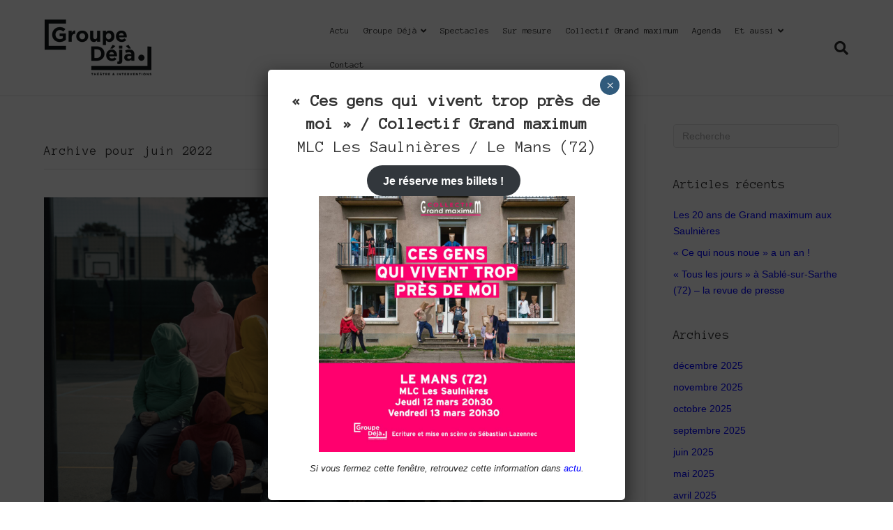

--- FILE ---
content_type: text/html; charset=UTF-8
request_url: https://groupedeja.com/index.php/2022/06/
body_size: 17558
content:
<!DOCTYPE html>
<html lang="fr-FR">
<head>
<meta charset="UTF-8" />
<meta name='viewport' content='width=device-width, initial-scale=1.0' />
<meta http-equiv='X-UA-Compatible' content='IE=edge' />
<link rel="profile" href="https://gmpg.org/xfn/11" />
<title>juin 2022 &#8211; Groupe Déjà</title>
<meta name='robots' content='max-image-preview:large' />
	<style>img:is([sizes="auto" i], [sizes^="auto," i]) { contain-intrinsic-size: 3000px 1500px }</style>
	<link rel='dns-prefetch' href='//fonts.googleapis.com' />
<link href='https://fonts.gstatic.com' crossorigin rel='preconnect' />
<link rel="alternate" type="application/rss+xml" title="Groupe Déjà &raquo; Flux" href="https://groupedeja.com/index.php/feed/" />
<link rel="alternate" type="application/rss+xml" title="Groupe Déjà &raquo; Flux des commentaires" href="https://groupedeja.com/index.php/comments/feed/" />
<link rel='stylesheet' id='wp-block-library-css' href='https://groupedeja.com/wp-includes/css/dist/block-library/style.min.css?ver=6.7.4' media='all' />
<style id='wp-block-library-theme-inline-css'>
.wp-block-audio :where(figcaption){color:#555;font-size:13px;text-align:center}.is-dark-theme .wp-block-audio :where(figcaption){color:#ffffffa6}.wp-block-audio{margin:0 0 1em}.wp-block-code{border:1px solid #ccc;border-radius:4px;font-family:Menlo,Consolas,monaco,monospace;padding:.8em 1em}.wp-block-embed :where(figcaption){color:#555;font-size:13px;text-align:center}.is-dark-theme .wp-block-embed :where(figcaption){color:#ffffffa6}.wp-block-embed{margin:0 0 1em}.blocks-gallery-caption{color:#555;font-size:13px;text-align:center}.is-dark-theme .blocks-gallery-caption{color:#ffffffa6}:root :where(.wp-block-image figcaption){color:#555;font-size:13px;text-align:center}.is-dark-theme :root :where(.wp-block-image figcaption){color:#ffffffa6}.wp-block-image{margin:0 0 1em}.wp-block-pullquote{border-bottom:4px solid;border-top:4px solid;color:currentColor;margin-bottom:1.75em}.wp-block-pullquote cite,.wp-block-pullquote footer,.wp-block-pullquote__citation{color:currentColor;font-size:.8125em;font-style:normal;text-transform:uppercase}.wp-block-quote{border-left:.25em solid;margin:0 0 1.75em;padding-left:1em}.wp-block-quote cite,.wp-block-quote footer{color:currentColor;font-size:.8125em;font-style:normal;position:relative}.wp-block-quote:where(.has-text-align-right){border-left:none;border-right:.25em solid;padding-left:0;padding-right:1em}.wp-block-quote:where(.has-text-align-center){border:none;padding-left:0}.wp-block-quote.is-large,.wp-block-quote.is-style-large,.wp-block-quote:where(.is-style-plain){border:none}.wp-block-search .wp-block-search__label{font-weight:700}.wp-block-search__button{border:1px solid #ccc;padding:.375em .625em}:where(.wp-block-group.has-background){padding:1.25em 2.375em}.wp-block-separator.has-css-opacity{opacity:.4}.wp-block-separator{border:none;border-bottom:2px solid;margin-left:auto;margin-right:auto}.wp-block-separator.has-alpha-channel-opacity{opacity:1}.wp-block-separator:not(.is-style-wide):not(.is-style-dots){width:100px}.wp-block-separator.has-background:not(.is-style-dots){border-bottom:none;height:1px}.wp-block-separator.has-background:not(.is-style-wide):not(.is-style-dots){height:2px}.wp-block-table{margin:0 0 1em}.wp-block-table td,.wp-block-table th{word-break:normal}.wp-block-table :where(figcaption){color:#555;font-size:13px;text-align:center}.is-dark-theme .wp-block-table :where(figcaption){color:#ffffffa6}.wp-block-video :where(figcaption){color:#555;font-size:13px;text-align:center}.is-dark-theme .wp-block-video :where(figcaption){color:#ffffffa6}.wp-block-video{margin:0 0 1em}:root :where(.wp-block-template-part.has-background){margin-bottom:0;margin-top:0;padding:1.25em 2.375em}
</style>
<link rel='stylesheet' id='wpzoom-social-icons-block-style-css' href='https://groupedeja.com/wp-content/plugins/social-icons-widget-by-wpzoom/block/dist/style-wpzoom-social-icons.css?ver=4.5.1' media='all' />
<link rel='stylesheet' id='wp-components-css' href='https://groupedeja.com/wp-includes/css/dist/components/style.min.css?ver=6.7.4' media='all' />
<link rel='stylesheet' id='wp-preferences-css' href='https://groupedeja.com/wp-includes/css/dist/preferences/style.min.css?ver=6.7.4' media='all' />
<link rel='stylesheet' id='wp-block-editor-css' href='https://groupedeja.com/wp-includes/css/dist/block-editor/style.min.css?ver=6.7.4' media='all' />
<link rel='stylesheet' id='popup-maker-block-library-style-css' href='https://groupedeja.com/wp-content/plugins/popup-maker/dist/packages/block-library-style.css?ver=dbea705cfafe089d65f1' media='all' />
<style id='classic-theme-styles-inline-css'>
/*! This file is auto-generated */
.wp-block-button__link{color:#fff;background-color:#32373c;border-radius:9999px;box-shadow:none;text-decoration:none;padding:calc(.667em + 2px) calc(1.333em + 2px);font-size:1.125em}.wp-block-file__button{background:#32373c;color:#fff;text-decoration:none}
</style>
<style id='global-styles-inline-css'>
:root{--wp--preset--aspect-ratio--square: 1;--wp--preset--aspect-ratio--4-3: 4/3;--wp--preset--aspect-ratio--3-4: 3/4;--wp--preset--aspect-ratio--3-2: 3/2;--wp--preset--aspect-ratio--2-3: 2/3;--wp--preset--aspect-ratio--16-9: 16/9;--wp--preset--aspect-ratio--9-16: 9/16;--wp--preset--color--black: #000000;--wp--preset--color--cyan-bluish-gray: #abb8c3;--wp--preset--color--white: #ffffff;--wp--preset--color--pale-pink: #f78da7;--wp--preset--color--vivid-red: #cf2e2e;--wp--preset--color--luminous-vivid-orange: #ff6900;--wp--preset--color--luminous-vivid-amber: #fcb900;--wp--preset--color--light-green-cyan: #7bdcb5;--wp--preset--color--vivid-green-cyan: #00d084;--wp--preset--color--pale-cyan-blue: #8ed1fc;--wp--preset--color--vivid-cyan-blue: #0693e3;--wp--preset--color--vivid-purple: #9b51e0;--wp--preset--color--fl-heading-text: #333333;--wp--preset--color--fl-body-bg: #ffffff;--wp--preset--color--fl-body-text: #303030;--wp--preset--color--fl-accent: #0000ff;--wp--preset--color--fl-accent-hover: #00faff;--wp--preset--color--fl-topbar-bg: #ffffff;--wp--preset--color--fl-topbar-text: #757575;--wp--preset--color--fl-topbar-link: #2b7bb9;--wp--preset--color--fl-topbar-hover: #2b7bb9;--wp--preset--color--fl-header-bg: #ffffff;--wp--preset--color--fl-header-text: #2b2b2b;--wp--preset--color--fl-header-link: #2b2b2b;--wp--preset--color--fl-header-hover: #0000ff;--wp--preset--color--fl-nav-bg: #ffffff;--wp--preset--color--fl-nav-link: #999999;--wp--preset--color--fl-nav-hover: #0008ff;--wp--preset--color--fl-content-bg: #ffffff;--wp--preset--color--fl-footer-widgets-bg: #ffffff;--wp--preset--color--fl-footer-widgets-text: #757575;--wp--preset--color--fl-footer-widgets-link: #2b7bb9;--wp--preset--color--fl-footer-widgets-hover: #2b7bb9;--wp--preset--color--fl-footer-bg: #00ffff;--wp--preset--color--fl-footer-text: #000000;--wp--preset--color--fl-footer-link: #0000ff;--wp--preset--color--fl-footer-hover: #6633ff;--wp--preset--gradient--vivid-cyan-blue-to-vivid-purple: linear-gradient(135deg,rgba(6,147,227,1) 0%,rgb(155,81,224) 100%);--wp--preset--gradient--light-green-cyan-to-vivid-green-cyan: linear-gradient(135deg,rgb(122,220,180) 0%,rgb(0,208,130) 100%);--wp--preset--gradient--luminous-vivid-amber-to-luminous-vivid-orange: linear-gradient(135deg,rgba(252,185,0,1) 0%,rgba(255,105,0,1) 100%);--wp--preset--gradient--luminous-vivid-orange-to-vivid-red: linear-gradient(135deg,rgba(255,105,0,1) 0%,rgb(207,46,46) 100%);--wp--preset--gradient--very-light-gray-to-cyan-bluish-gray: linear-gradient(135deg,rgb(238,238,238) 0%,rgb(169,184,195) 100%);--wp--preset--gradient--cool-to-warm-spectrum: linear-gradient(135deg,rgb(74,234,220) 0%,rgb(151,120,209) 20%,rgb(207,42,186) 40%,rgb(238,44,130) 60%,rgb(251,105,98) 80%,rgb(254,248,76) 100%);--wp--preset--gradient--blush-light-purple: linear-gradient(135deg,rgb(255,206,236) 0%,rgb(152,150,240) 100%);--wp--preset--gradient--blush-bordeaux: linear-gradient(135deg,rgb(254,205,165) 0%,rgb(254,45,45) 50%,rgb(107,0,62) 100%);--wp--preset--gradient--luminous-dusk: linear-gradient(135deg,rgb(255,203,112) 0%,rgb(199,81,192) 50%,rgb(65,88,208) 100%);--wp--preset--gradient--pale-ocean: linear-gradient(135deg,rgb(255,245,203) 0%,rgb(182,227,212) 50%,rgb(51,167,181) 100%);--wp--preset--gradient--electric-grass: linear-gradient(135deg,rgb(202,248,128) 0%,rgb(113,206,126) 100%);--wp--preset--gradient--midnight: linear-gradient(135deg,rgb(2,3,129) 0%,rgb(40,116,252) 100%);--wp--preset--font-size--small: 13px;--wp--preset--font-size--medium: 20px;--wp--preset--font-size--large: 36px;--wp--preset--font-size--x-large: 42px;--wp--preset--spacing--20: 0.44rem;--wp--preset--spacing--30: 0.67rem;--wp--preset--spacing--40: 1rem;--wp--preset--spacing--50: 1.5rem;--wp--preset--spacing--60: 2.25rem;--wp--preset--spacing--70: 3.38rem;--wp--preset--spacing--80: 5.06rem;--wp--preset--shadow--natural: 6px 6px 9px rgba(0, 0, 0, 0.2);--wp--preset--shadow--deep: 12px 12px 50px rgba(0, 0, 0, 0.4);--wp--preset--shadow--sharp: 6px 6px 0px rgba(0, 0, 0, 0.2);--wp--preset--shadow--outlined: 6px 6px 0px -3px rgba(255, 255, 255, 1), 6px 6px rgba(0, 0, 0, 1);--wp--preset--shadow--crisp: 6px 6px 0px rgba(0, 0, 0, 1);}:where(.is-layout-flex){gap: 0.5em;}:where(.is-layout-grid){gap: 0.5em;}body .is-layout-flex{display: flex;}.is-layout-flex{flex-wrap: wrap;align-items: center;}.is-layout-flex > :is(*, div){margin: 0;}body .is-layout-grid{display: grid;}.is-layout-grid > :is(*, div){margin: 0;}:where(.wp-block-columns.is-layout-flex){gap: 2em;}:where(.wp-block-columns.is-layout-grid){gap: 2em;}:where(.wp-block-post-template.is-layout-flex){gap: 1.25em;}:where(.wp-block-post-template.is-layout-grid){gap: 1.25em;}.has-black-color{color: var(--wp--preset--color--black) !important;}.has-cyan-bluish-gray-color{color: var(--wp--preset--color--cyan-bluish-gray) !important;}.has-white-color{color: var(--wp--preset--color--white) !important;}.has-pale-pink-color{color: var(--wp--preset--color--pale-pink) !important;}.has-vivid-red-color{color: var(--wp--preset--color--vivid-red) !important;}.has-luminous-vivid-orange-color{color: var(--wp--preset--color--luminous-vivid-orange) !important;}.has-luminous-vivid-amber-color{color: var(--wp--preset--color--luminous-vivid-amber) !important;}.has-light-green-cyan-color{color: var(--wp--preset--color--light-green-cyan) !important;}.has-vivid-green-cyan-color{color: var(--wp--preset--color--vivid-green-cyan) !important;}.has-pale-cyan-blue-color{color: var(--wp--preset--color--pale-cyan-blue) !important;}.has-vivid-cyan-blue-color{color: var(--wp--preset--color--vivid-cyan-blue) !important;}.has-vivid-purple-color{color: var(--wp--preset--color--vivid-purple) !important;}.has-black-background-color{background-color: var(--wp--preset--color--black) !important;}.has-cyan-bluish-gray-background-color{background-color: var(--wp--preset--color--cyan-bluish-gray) !important;}.has-white-background-color{background-color: var(--wp--preset--color--white) !important;}.has-pale-pink-background-color{background-color: var(--wp--preset--color--pale-pink) !important;}.has-vivid-red-background-color{background-color: var(--wp--preset--color--vivid-red) !important;}.has-luminous-vivid-orange-background-color{background-color: var(--wp--preset--color--luminous-vivid-orange) !important;}.has-luminous-vivid-amber-background-color{background-color: var(--wp--preset--color--luminous-vivid-amber) !important;}.has-light-green-cyan-background-color{background-color: var(--wp--preset--color--light-green-cyan) !important;}.has-vivid-green-cyan-background-color{background-color: var(--wp--preset--color--vivid-green-cyan) !important;}.has-pale-cyan-blue-background-color{background-color: var(--wp--preset--color--pale-cyan-blue) !important;}.has-vivid-cyan-blue-background-color{background-color: var(--wp--preset--color--vivid-cyan-blue) !important;}.has-vivid-purple-background-color{background-color: var(--wp--preset--color--vivid-purple) !important;}.has-black-border-color{border-color: var(--wp--preset--color--black) !important;}.has-cyan-bluish-gray-border-color{border-color: var(--wp--preset--color--cyan-bluish-gray) !important;}.has-white-border-color{border-color: var(--wp--preset--color--white) !important;}.has-pale-pink-border-color{border-color: var(--wp--preset--color--pale-pink) !important;}.has-vivid-red-border-color{border-color: var(--wp--preset--color--vivid-red) !important;}.has-luminous-vivid-orange-border-color{border-color: var(--wp--preset--color--luminous-vivid-orange) !important;}.has-luminous-vivid-amber-border-color{border-color: var(--wp--preset--color--luminous-vivid-amber) !important;}.has-light-green-cyan-border-color{border-color: var(--wp--preset--color--light-green-cyan) !important;}.has-vivid-green-cyan-border-color{border-color: var(--wp--preset--color--vivid-green-cyan) !important;}.has-pale-cyan-blue-border-color{border-color: var(--wp--preset--color--pale-cyan-blue) !important;}.has-vivid-cyan-blue-border-color{border-color: var(--wp--preset--color--vivid-cyan-blue) !important;}.has-vivid-purple-border-color{border-color: var(--wp--preset--color--vivid-purple) !important;}.has-vivid-cyan-blue-to-vivid-purple-gradient-background{background: var(--wp--preset--gradient--vivid-cyan-blue-to-vivid-purple) !important;}.has-light-green-cyan-to-vivid-green-cyan-gradient-background{background: var(--wp--preset--gradient--light-green-cyan-to-vivid-green-cyan) !important;}.has-luminous-vivid-amber-to-luminous-vivid-orange-gradient-background{background: var(--wp--preset--gradient--luminous-vivid-amber-to-luminous-vivid-orange) !important;}.has-luminous-vivid-orange-to-vivid-red-gradient-background{background: var(--wp--preset--gradient--luminous-vivid-orange-to-vivid-red) !important;}.has-very-light-gray-to-cyan-bluish-gray-gradient-background{background: var(--wp--preset--gradient--very-light-gray-to-cyan-bluish-gray) !important;}.has-cool-to-warm-spectrum-gradient-background{background: var(--wp--preset--gradient--cool-to-warm-spectrum) !important;}.has-blush-light-purple-gradient-background{background: var(--wp--preset--gradient--blush-light-purple) !important;}.has-blush-bordeaux-gradient-background{background: var(--wp--preset--gradient--blush-bordeaux) !important;}.has-luminous-dusk-gradient-background{background: var(--wp--preset--gradient--luminous-dusk) !important;}.has-pale-ocean-gradient-background{background: var(--wp--preset--gradient--pale-ocean) !important;}.has-electric-grass-gradient-background{background: var(--wp--preset--gradient--electric-grass) !important;}.has-midnight-gradient-background{background: var(--wp--preset--gradient--midnight) !important;}.has-small-font-size{font-size: var(--wp--preset--font-size--small) !important;}.has-medium-font-size{font-size: var(--wp--preset--font-size--medium) !important;}.has-large-font-size{font-size: var(--wp--preset--font-size--large) !important;}.has-x-large-font-size{font-size: var(--wp--preset--font-size--x-large) !important;}
:where(.wp-block-post-template.is-layout-flex){gap: 1.25em;}:where(.wp-block-post-template.is-layout-grid){gap: 1.25em;}
:where(.wp-block-columns.is-layout-flex){gap: 2em;}:where(.wp-block-columns.is-layout-grid){gap: 2em;}
:root :where(.wp-block-pullquote){font-size: 1.5em;line-height: 1.6;}
</style>
<link rel='stylesheet' id='contact-form-7-css' href='https://groupedeja.com/wp-content/plugins/contact-form-7/includes/css/styles.css?ver=6.1.1' media='all' />
<link rel='stylesheet' id='wpzoom-social-icons-socicon-css' href='https://groupedeja.com/wp-content/plugins/social-icons-widget-by-wpzoom/assets/css/wpzoom-socicon.css?ver=1748193349' media='all' />
<link rel='stylesheet' id='wpzoom-social-icons-genericons-css' href='https://groupedeja.com/wp-content/plugins/social-icons-widget-by-wpzoom/assets/css/genericons.css?ver=1748193349' media='all' />
<link rel='stylesheet' id='wpzoom-social-icons-academicons-css' href='https://groupedeja.com/wp-content/plugins/social-icons-widget-by-wpzoom/assets/css/academicons.min.css?ver=1748193349' media='all' />
<link rel='stylesheet' id='wpzoom-social-icons-font-awesome-3-css' href='https://groupedeja.com/wp-content/plugins/social-icons-widget-by-wpzoom/assets/css/font-awesome-3.min.css?ver=1748193349' media='all' />
<link rel='stylesheet' id='dashicons-css' href='https://groupedeja.com/wp-includes/css/dashicons.min.css?ver=6.7.4' media='all' />
<link rel='stylesheet' id='wpzoom-social-icons-styles-css' href='https://groupedeja.com/wp-content/plugins/social-icons-widget-by-wpzoom/assets/css/wpzoom-social-icons-styles.css?ver=1748193349' media='all' />
<link rel='stylesheet' id='popup-maker-site-css' href='//groupedeja.com/wp-content/uploads/pum/pum-site-styles.css?generated=1766602937&#038;ver=1.21.5' media='all' />
<link rel='stylesheet' id='jquery-magnificpopup-css' href='https://groupedeja.com/wp-content/plugins/bb-plugin/css/jquery.magnificpopup.min.css?ver=2.9.3.1' media='all' />
<link rel='stylesheet' id='font-awesome-5-css' href='https://groupedeja.com/wp-content/plugins/bb-plugin/fonts/fontawesome/5.15.4/css/all.min.css?ver=2.9.3.1' media='all' />
<link rel='stylesheet' id='base-css' href='https://groupedeja.com/wp-content/themes/bb-theme/css/base.min.css?ver=1.7.18.1' media='all' />
<link rel='stylesheet' id='fl-automator-skin-css' href='https://groupedeja.com/wp-content/uploads/bb-theme/skin-690351fdf37ce.css?ver=1.7.18.1' media='all' />
<link rel='preload' as='font'  id='wpzoom-social-icons-font-academicons-woff2-css' href='https://groupedeja.com/wp-content/plugins/social-icons-widget-by-wpzoom/assets/font/academicons.woff2?v=1.9.2' type='font/woff2' crossorigin />
<link rel='preload' as='font'  id='wpzoom-social-icons-font-fontawesome-3-woff2-css' href='https://groupedeja.com/wp-content/plugins/social-icons-widget-by-wpzoom/assets/font/fontawesome-webfont.woff2?v=4.7.0' type='font/woff2' crossorigin />
<link rel='preload' as='font'  id='wpzoom-social-icons-font-genericons-woff-css' href='https://groupedeja.com/wp-content/plugins/social-icons-widget-by-wpzoom/assets/font/Genericons.woff' type='font/woff' crossorigin />
<link rel='preload' as='font'  id='wpzoom-social-icons-font-socicon-woff2-css' href='https://groupedeja.com/wp-content/plugins/social-icons-widget-by-wpzoom/assets/font/socicon.woff2?v=4.5.1' type='font/woff2' crossorigin />
<link rel='stylesheet' id='fl-builder-google-fonts-471e5b7f867030ddf21260cdc6fd9cab-css' href='//fonts.googleapis.com/css?family=Anonymous+Pro%3A400&#038;ver=6.7.4' media='all' />
<script src="https://groupedeja.com/wp-includes/js/jquery/jquery.min.js?ver=3.7.1" id="jquery-core-js"></script>
<script src="https://groupedeja.com/wp-includes/js/jquery/jquery-migrate.min.js?ver=3.4.1" id="jquery-migrate-js"></script>
<link rel="https://api.w.org/" href="https://groupedeja.com/index.php/wp-json/" /><link rel="EditURI" type="application/rsd+xml" title="RSD" href="https://groupedeja.com/xmlrpc.php?rsd" />
<link rel="icon" href="https://groupedeja.com/wp-content/uploads/2018/10/cropped-groupe-deja-ICO-32x32.jpg" sizes="32x32" />
<link rel="icon" href="https://groupedeja.com/wp-content/uploads/2018/10/cropped-groupe-deja-ICO-192x192.jpg" sizes="192x192" />
<link rel="apple-touch-icon" href="https://groupedeja.com/wp-content/uploads/2018/10/cropped-groupe-deja-ICO-180x180.jpg" />
<meta name="msapplication-TileImage" content="https://groupedeja.com/wp-content/uploads/2018/10/cropped-groupe-deja-ICO-270x270.jpg" />
		<style id="wp-custom-css">
			
.top-banner .fl-row-content-wrap {
	min-height:330px;
}
body.home #fl-main-content { 
	margin-top: -122px;
}
body.home #fl-post-9 > div > div > div > div > div {
	padding-top: 150px;
}		</style>
		</head>
<body class="archive date fl-builder-2-9-3-1 fl-theme-1-7-18-1 fl-no-js fl-framework-base fl-preset-default fl-full-width fl-nav-mobile-offcanvas fl-offcanvas-push-right fl-fixed-header fl-search-active fl-submenu-indicator fl-submenu-toggle" itemscope="itemscope" itemtype="https://schema.org/WebPage">
<a aria-label="Aller au contenu" class="fl-screen-reader-text" href="#fl-main-content">Aller au contenu</a><div class="fl-page">
	<header class="fl-page-header fl-page-header-primary fl-page-nav-right fl-page-nav-toggle-icon fl-page-nav-toggle-visible-medium-mobile" itemscope="itemscope" itemtype="https://schema.org/WPHeader"  role="banner">
	<div class="fl-page-header-wrap">
		<div class="fl-page-header-container container">
			<div class="fl-page-header-row row">
				<div class="col-sm-12 col-md-4 fl-page-header-logo-col">
					<div class="fl-page-header-logo" itemscope="itemscope" itemtype="https://schema.org/Organization">
						<a href="https://groupedeja.com/" itemprop="url"><img class="fl-logo-img" loading="false" data-no-lazy="1"   itemscope itemtype="https://schema.org/ImageObject" src="https://groupedeja.com/wp-content/uploads/2018/10/GroupeDejaLogoNoir_80px.png" data-retina="https://groupedeja.com/wp-content/uploads/2018/10/GroupeDejaLogoNoir_100px.png" data-mobile="https://groupedeja.com/wp-content/uploads/2018/10/GroupeDejaLogoNoir_100px.png" data-mobile-width="192" data-mobile-height="100" title="" width="153" data-width="153" height="80" data-height="80" alt="Groupe Déjà" /><meta itemprop="name" content="Groupe Déjà" /></a>
											</div>
				</div>
				<div class="col-sm-12 col-md-8 fl-page-nav-col">
					<div class="fl-page-nav-wrap">
						<nav class="fl-page-nav fl-nav navbar navbar-default navbar-expand-md" aria-label="Menu de l&#039;en-tête" itemscope="itemscope" itemtype="https://schema.org/SiteNavigationElement" role="navigation">
							<button type="button" class="navbar-toggle navbar-toggler" data-toggle="collapse" data-target=".fl-page-nav-collapse">
								<span><i class="fas fa-bars" aria-hidden="true"></i><span class="sr-only">Menu</span></span>
							</button>
							<div class="fl-page-nav-collapse collapse navbar-collapse">
								<ul id="menu-menu-principal" class="nav navbar-nav navbar-right menu fl-theme-menu"><li id="menu-item-270" class="menu-item menu-item-type-post_type menu-item-object-page menu-item-270 nav-item"><a href="https://groupedeja.com/index.php/actus/" class="nav-link">Actu</a></li>
<li id="menu-item-12" class="menu-item menu-item-type-custom menu-item-object-custom menu-item-has-children menu-item-12 nav-item"><a href="#" class="nav-link">Groupe Déjà</a><div class="fl-submenu-icon-wrap"><span class="fl-submenu-toggle-icon"></span></div>
<ul class="sub-menu">
	<li id="menu-item-45" class="menu-item menu-item-type-post_type menu-item-object-page menu-item-45 nav-item"><a href="https://groupedeja.com/index.php/presentation/" class="nav-link">Présentation</a></li>
	<li id="menu-item-44" class="menu-item menu-item-type-post_type menu-item-object-page menu-item-44 nav-item"><a href="https://groupedeja.com/index.php/sebastian-lazennec/" class="nav-link">Sébastian Lazennec</a></li>
	<li id="menu-item-43" class="menu-item menu-item-type-post_type menu-item-object-page menu-item-43 nav-item"><a href="https://groupedeja.com/index.php/equipe/" class="nav-link">Équipe</a></li>
	<li id="menu-item-42" class="menu-item menu-item-type-post_type menu-item-object-page menu-item-42 nav-item"><a href="https://groupedeja.com/index.php/presse/" class="nav-link">Presse</a></li>
</ul>
</li>
<li id="menu-item-49" class="menu-item menu-item-type-post_type menu-item-object-page menu-item-49 nav-item"><a href="https://groupedeja.com/index.php/spectacles/" class="nav-link">Spectacles</a></li>
<li id="menu-item-48" class="menu-item menu-item-type-post_type menu-item-object-page menu-item-48 nav-item"><a href="https://groupedeja.com/index.php/sur-mesure/" class="nav-link">Sur mesure</a></li>
<li id="menu-item-47" class="menu-item menu-item-type-post_type menu-item-object-page menu-item-47 nav-item"><a href="https://groupedeja.com/index.php/collectif-grand-maximum/" class="nav-link">Collectif Grand maximum</a></li>
<li id="menu-item-46" class="menu-item menu-item-type-post_type menu-item-object-page menu-item-46 nav-item"><a href="https://groupedeja.com/index.php/agenda/" class="nav-link">Agenda</a></li>
<li id="menu-item-13" class="menu-item menu-item-type-custom menu-item-object-custom menu-item-has-children menu-item-13 nav-item"><a href="#" class="nav-link">Et aussi</a><div class="fl-submenu-icon-wrap"><span class="fl-submenu-toggle-icon"></span></div>
<ul class="sub-menu">
	<li id="menu-item-54" class="menu-item menu-item-type-post_type menu-item-object-page menu-item-54 nav-item"><a href="https://groupedeja.com/index.php/stages/" class="nav-link">Stages</a></li>
	<li id="menu-item-53" class="menu-item menu-item-type-post_type menu-item-object-page menu-item-53 nav-item"><a href="https://groupedeja.com/index.php/mise-en-scene/" class="nav-link">Mises en scène</a></li>
	<li id="menu-item-51" class="menu-item menu-item-type-post_type menu-item-object-page menu-item-51 nav-item"><a href="https://groupedeja.com/index.php/actions-culturelles/" class="nav-link">Actions culturelles</a></li>
</ul>
</li>
<li id="menu-item-1848" class="menu-item menu-item-type-post_type menu-item-object-page menu-item-1848 nav-item"><a href="https://groupedeja.com/index.php/cont/" class="nav-link">Contact</a></li>
</ul><div class="fl-page-nav-search">
	<a href="#" class="fas fa-search" aria-label="Recherche" aria-expanded="false" aria-haspopup="true" id='flsearchform'></a>
	<form method="get" role="search" aria-label="Recherche" action="https://groupedeja.com/" title="Entrez mot(s) clé pour rechercher.">
		<input type="search" class="fl-search-input form-control" name="s" placeholder="Recherche" value="" aria-labelledby="flsearchform" />
	</form>
</div>
							</div>
						</nav>
					</div>
				</div>
			</div>
		</div>
	</div>
</header><!-- .fl-page-header -->
	<div id="fl-main-content" class="fl-page-content" itemprop="mainContentOfPage" role="main">

		
<div class="fl-archive container">
	<div class="row">

		
		<div class="fl-content fl-content-left col-md-9" itemscope="itemscope" itemtype="https://schema.org/Blog">

			<header class="fl-archive-header" role="banner">
	<h1 class="fl-archive-title">Archive pour  juin 2022</h1>
</header>

			
									<article class="fl-post post-1476 post type-post status-publish format-standard has-post-thumbnail hentry category-actualite category-groupedeja category-sebastian-lazennec category-tous-les-jours" id="fl-post-1476" itemscope="itemscope" itemtype="https://schema.org/BlogPosting">

					<div class="fl-post-thumb">
			<a href="https://groupedeja.com/index.php/2022/06/24/tous-les-jours-proces-du-harcelement-sclaire-a-allonnes-72/" rel="bookmark" title="« Tous les jours »- Procès du harcèlement sclaire à Allonnes (72)">
				<img width="768" height="513" src="https://groupedeja.com/wp-content/uploads/2022/06/Capture-décran-2022-06-27-à-10.31.00-768x513.png" class="attachment-medium_large size-medium_large wp-post-image" alt="" itemprop="image" decoding="async" srcset="https://groupedeja.com/wp-content/uploads/2022/06/Capture-décran-2022-06-27-à-10.31.00-768x513.png 768w, https://groupedeja.com/wp-content/uploads/2022/06/Capture-décran-2022-06-27-à-10.31.00-300x200.png 300w, https://groupedeja.com/wp-content/uploads/2022/06/Capture-décran-2022-06-27-à-10.31.00-1024x684.png 1024w, https://groupedeja.com/wp-content/uploads/2022/06/Capture-décran-2022-06-27-à-10.31.00-1536x1026.png 1536w, https://groupedeja.com/wp-content/uploads/2022/06/Capture-décran-2022-06-27-à-10.31.00.png 1932w" sizes="(max-width: 768px) 100vw, 768px" />			</a>
		</div>
			
	<header class="fl-post-header">
		<h2 class="fl-post-title" itemprop="headline">
			<a href="https://groupedeja.com/index.php/2022/06/24/tous-les-jours-proces-du-harcelement-sclaire-a-allonnes-72/" rel="bookmark" title="« Tous les jours »- Procès du harcèlement sclaire à Allonnes (72)">« Tous les jours »- Procès du harcèlement sclaire à Allonnes (72)</a>
					</h2>
		<div class="fl-post-meta fl-post-meta-top"><span class="fl-post-date">24 juin 2022</span></div><meta itemscope itemprop="mainEntityOfPage" itemtype="https://schema.org/WebPage" itemid="https://groupedeja.com/index.php/2022/06/24/tous-les-jours-proces-du-harcelement-sclaire-a-allonnes-72/" content="« Tous les jours »- Procès du harcèlement sclaire à Allonnes (72)" /><meta itemprop="datePublished" content="2022-06-24" /><meta itemprop="dateModified" content="2022-06-27" /><div itemprop="publisher" itemscope itemtype="https://schema.org/Organization"><meta itemprop="name" content="Groupe Déjà"><div itemprop="logo" itemscope itemtype="https://schema.org/ImageObject"><meta itemprop="url" content="https://groupedeja.com/wp-content/uploads/2018/10/GroupeDejaLogoNoir_80px.png"></div></div><div itemscope itemprop="author" itemtype="https://schema.org/Person"><meta itemprop="url" content="https://groupedeja.com/index.php/author/emilie/" /><meta itemprop="name" content="Emilie Métris" /></div><div itemscope itemprop="image" itemtype="https://schema.org/ImageObject"><meta itemprop="url" content="https://groupedeja.com/wp-content/uploads/2022/06/Capture-décran-2022-06-27-à-10.31.00.png" /><meta itemprop="width" content="1932" /><meta itemprop="height" content="1290" /></div><div itemprop="interactionStatistic" itemscope itemtype="https://schema.org/InteractionCounter"><meta itemprop="interactionType" content="https://schema.org/CommentAction" /><meta itemprop="userInteractionCount" content="0" /></div>	</header><!-- .fl-post-header -->

			
					<div class="fl-post-content clearfix" itemprop="text">
		<p>Aujourd&rsquo;hui jugement du harcèlement scolaire à Allonnes (72) devant des élèves des collèges John Kennedy et Le Marin. L&rsquo;audience est ouverte ! ‍ Tous les jours &#8211; Procès du harcèlement scolaire pour 2 comédiens et 19 sweats à capuche Jeu et écriture : Antoine Meunier et Sébastian Lazennec Création sonore : Julien Leguay Photographie :&hellip;</p>
<a class="fl-post-more-link" href="https://groupedeja.com/index.php/2022/06/24/tous-les-jours-proces-du-harcelement-sclaire-a-allonnes-72/">Lire la suite</a>	</div><!-- .fl-post-content -->

			
</article>
<!-- .fl-post -->
									<article class="fl-post post-1471 post type-post status-publish format-standard has-post-thumbnail hentry category-actualite category-cowboy-ou-indien category-groupedeja category-sebastian-lazennec" id="fl-post-1471" itemscope="itemscope" itemtype="https://schema.org/BlogPosting">

					<div class="fl-post-thumb">
			<a href="https://groupedeja.com/index.php/2022/06/20/cowboy-ou-indien-a-la-chalibaude-53/" rel="bookmark" title="« Cowboy ou indien ? » à la Chalibaude (53)">
				<img width="768" height="512" src="https://groupedeja.com/wp-content/uploads/2022/06/K126083-768x512.jpg" class="attachment-medium_large size-medium_large wp-post-image" alt="Cowboy ou indien ?" itemprop="image" decoding="async" srcset="https://groupedeja.com/wp-content/uploads/2022/06/K126083-768x512.jpg 768w, https://groupedeja.com/wp-content/uploads/2022/06/K126083-300x200.jpg 300w, https://groupedeja.com/wp-content/uploads/2022/06/K126083-1024x683.jpg 1024w, https://groupedeja.com/wp-content/uploads/2022/06/K126083-1536x1024.jpg 1536w, https://groupedeja.com/wp-content/uploads/2022/06/K126083-2048x1365.jpg 2048w" sizes="(max-width: 768px) 100vw, 768px" />			</a>
		</div>
			
	<header class="fl-post-header">
		<h2 class="fl-post-title" itemprop="headline">
			<a href="https://groupedeja.com/index.php/2022/06/20/cowboy-ou-indien-a-la-chalibaude-53/" rel="bookmark" title="« Cowboy ou indien ? » à la Chalibaude (53)">« Cowboy ou indien ? » à la Chalibaude (53)</a>
					</h2>
		<div class="fl-post-meta fl-post-meta-top"><span class="fl-post-date">20 juin 2022</span></div><meta itemscope itemprop="mainEntityOfPage" itemtype="https://schema.org/WebPage" itemid="https://groupedeja.com/index.php/2022/06/20/cowboy-ou-indien-a-la-chalibaude-53/" content="« Cowboy ou indien ? » à la Chalibaude (53)" /><meta itemprop="datePublished" content="2022-06-20" /><meta itemprop="dateModified" content="2022-06-21" /><div itemprop="publisher" itemscope itemtype="https://schema.org/Organization"><meta itemprop="name" content="Groupe Déjà"><div itemprop="logo" itemscope itemtype="https://schema.org/ImageObject"><meta itemprop="url" content="https://groupedeja.com/wp-content/uploads/2018/10/GroupeDejaLogoNoir_80px.png"></div></div><div itemscope itemprop="author" itemtype="https://schema.org/Person"><meta itemprop="url" content="https://groupedeja.com/index.php/author/emilie/" /><meta itemprop="name" content="Emilie Métris" /></div><div itemscope itemprop="image" itemtype="https://schema.org/ImageObject"><meta itemprop="url" content="https://groupedeja.com/wp-content/uploads/2022/06/K126083-scaled.jpg" /><meta itemprop="width" content="2560" /><meta itemprop="height" content="1707" /></div><div itemprop="interactionStatistic" itemscope itemtype="https://schema.org/InteractionCounter"><meta itemprop="interactionType" content="https://schema.org/CommentAction" /><meta itemprop="userInteractionCount" content="0" /></div>	</header><!-- .fl-post-header -->

			
					<div class="fl-post-content clearfix" itemprop="text">
		<p>« Cowboy ou indien ? » au festival d&rsquo;art de rue La Chalibaude à Château-Gontier ce week-end (53) !-Samedi 25 juin à 22h-Dimanche 26 juin à 11h30 et 17h15 Fresque théâtrale, drolatique et cruelle, au sujet de la fratrieÉcriture et jeu : Sébastian Lazennec et Antoine MeunierCréation sonore : Julien Leguay Régie générale : Simon Rutten Photographie&hellip;</p>
<a class="fl-post-more-link" href="https://groupedeja.com/index.php/2022/06/20/cowboy-ou-indien-a-la-chalibaude-53/">Lire la suite</a>	</div><!-- .fl-post-content -->

			
</article>
<!-- .fl-post -->
									<article class="fl-post post-1467 post type-post status-publish format-standard has-post-thumbnail hentry category-actualite category-grandmaximum category-creation category-sebastian-lazennec" id="fl-post-1467" itemscope="itemscope" itemtype="https://schema.org/BlogPosting">

					<div class="fl-post-thumb">
			<a href="https://groupedeja.com/index.php/2022/06/16/le-collectif-grand-maximum-aux-soirs-dete-72/" rel="bookmark" title="Le collectif Grand maximum aux Soirs d&rsquo;été (72)">
				<img width="768" height="432" src="https://groupedeja.com/wp-content/uploads/2022/06/DSC01901-768x432.jpg" class="attachment-medium_large size-medium_large wp-post-image" alt="collectif Grand Maximum" itemprop="image" decoding="async" loading="lazy" srcset="https://groupedeja.com/wp-content/uploads/2022/06/DSC01901-768x432.jpg 768w, https://groupedeja.com/wp-content/uploads/2022/06/DSC01901-300x169.jpg 300w, https://groupedeja.com/wp-content/uploads/2022/06/DSC01901-1024x576.jpg 1024w, https://groupedeja.com/wp-content/uploads/2022/06/DSC01901-1536x864.jpg 1536w, https://groupedeja.com/wp-content/uploads/2022/06/DSC01901-2048x1152.jpg 2048w" sizes="auto, (max-width: 768px) 100vw, 768px" />			</a>
		</div>
			
	<header class="fl-post-header">
		<h2 class="fl-post-title" itemprop="headline">
			<a href="https://groupedeja.com/index.php/2022/06/16/le-collectif-grand-maximum-aux-soirs-dete-72/" rel="bookmark" title="Le collectif Grand maximum aux Soirs d&rsquo;été (72)">Le collectif Grand maximum aux Soirs d&rsquo;été (72)</a>
					</h2>
		<div class="fl-post-meta fl-post-meta-top"><span class="fl-post-date">16 juin 2022</span></div><meta itemscope itemprop="mainEntityOfPage" itemtype="https://schema.org/WebPage" itemid="https://groupedeja.com/index.php/2022/06/16/le-collectif-grand-maximum-aux-soirs-dete-72/" content="Le collectif Grand maximum aux Soirs d&rsquo;été (72)" /><meta itemprop="datePublished" content="2022-06-16" /><meta itemprop="dateModified" content="2022-06-20" /><div itemprop="publisher" itemscope itemtype="https://schema.org/Organization"><meta itemprop="name" content="Groupe Déjà"><div itemprop="logo" itemscope itemtype="https://schema.org/ImageObject"><meta itemprop="url" content="https://groupedeja.com/wp-content/uploads/2018/10/GroupeDejaLogoNoir_80px.png"></div></div><div itemscope itemprop="author" itemtype="https://schema.org/Person"><meta itemprop="url" content="https://groupedeja.com/index.php/author/emilie/" /><meta itemprop="name" content="Emilie Métris" /></div><div itemscope itemprop="image" itemtype="https://schema.org/ImageObject"><meta itemprop="url" content="https://groupedeja.com/wp-content/uploads/2022/06/DSC01901-scaled.jpg" /><meta itemprop="width" content="2560" /><meta itemprop="height" content="1440" /></div><div itemprop="interactionStatistic" itemscope itemtype="https://schema.org/InteractionCounter"><meta itemprop="interactionType" content="https://schema.org/CommentAction" /><meta itemprop="userInteractionCount" content="0" /></div>	</header><!-- .fl-post-header -->

			
					<div class="fl-post-content clearfix" itemprop="text">
		<p>Le collectif Grand maximum mené par Sébastian Lazennec et porté par Groupe Déjà joue pendant les Soirs d&rsquo;été au Mans (72) ! « Puisqu&rsquo;on a toujours fait comme ça » &#8211; Puzzle pittoresque et cynique autour du travail en entreprise Une création de Sébastian Lazennec, avec les 17 comédien·nes amateur·rices de Grand MaximumTechnique et création lumière :&hellip;</p>
<a class="fl-post-more-link" href="https://groupedeja.com/index.php/2022/06/16/le-collectif-grand-maximum-aux-soirs-dete-72/">Lire la suite</a>	</div><!-- .fl-post-content -->

			
</article>
<!-- .fl-post -->
									<article class="fl-post post-1464 post type-post status-publish format-standard has-post-thumbnail hentry category-actualite category-creation category-sebastian-lazennec category-tous-les-jours" id="fl-post-1464" itemscope="itemscope" itemtype="https://schema.org/BlogPosting">

					<div class="fl-post-thumb">
			<a href="https://groupedeja.com/index.php/2022/06/15/les-eleves-ecrivent-a-groupe-deja/" rel="bookmark" title="Les élèves écrivent à Groupe Déjà">
				<img width="768" height="822" src="https://groupedeja.com/wp-content/uploads/2022/06/Capture-décran-2022-06-15-à-12.15.29-768x822.png" class="attachment-medium_large size-medium_large wp-post-image" alt="Lettre élèves &quot;Tous les jours&quot;" itemprop="image" decoding="async" loading="lazy" srcset="https://groupedeja.com/wp-content/uploads/2022/06/Capture-décran-2022-06-15-à-12.15.29-768x822.png 768w, https://groupedeja.com/wp-content/uploads/2022/06/Capture-décran-2022-06-15-à-12.15.29-280x300.png 280w, https://groupedeja.com/wp-content/uploads/2022/06/Capture-décran-2022-06-15-à-12.15.29-957x1024.png 957w, https://groupedeja.com/wp-content/uploads/2022/06/Capture-décran-2022-06-15-à-12.15.29.png 1282w" sizes="auto, (max-width: 768px) 100vw, 768px" />			</a>
		</div>
			
	<header class="fl-post-header">
		<h2 class="fl-post-title" itemprop="headline">
			<a href="https://groupedeja.com/index.php/2022/06/15/les-eleves-ecrivent-a-groupe-deja/" rel="bookmark" title="Les élèves écrivent à Groupe Déjà">Les élèves écrivent à Groupe Déjà</a>
					</h2>
		<div class="fl-post-meta fl-post-meta-top"><span class="fl-post-date">15 juin 2022</span></div><meta itemscope itemprop="mainEntityOfPage" itemtype="https://schema.org/WebPage" itemid="https://groupedeja.com/index.php/2022/06/15/les-eleves-ecrivent-a-groupe-deja/" content="Les élèves écrivent à Groupe Déjà" /><meta itemprop="datePublished" content="2022-06-15" /><meta itemprop="dateModified" content="2022-06-15" /><div itemprop="publisher" itemscope itemtype="https://schema.org/Organization"><meta itemprop="name" content="Groupe Déjà"><div itemprop="logo" itemscope itemtype="https://schema.org/ImageObject"><meta itemprop="url" content="https://groupedeja.com/wp-content/uploads/2018/10/GroupeDejaLogoNoir_80px.png"></div></div><div itemscope itemprop="author" itemtype="https://schema.org/Person"><meta itemprop="url" content="https://groupedeja.com/index.php/author/emilie/" /><meta itemprop="name" content="Emilie Métris" /></div><div itemscope itemprop="image" itemtype="https://schema.org/ImageObject"><meta itemprop="url" content="https://groupedeja.com/wp-content/uploads/2022/06/Capture-décran-2022-06-15-à-12.15.29.png" /><meta itemprop="width" content="1282" /><meta itemprop="height" content="1372" /></div><div itemprop="interactionStatistic" itemscope itemtype="https://schema.org/InteractionCounter"><meta itemprop="interactionType" content="https://schema.org/CommentAction" /><meta itemprop="userInteractionCount" content="0" /></div>	</header><!-- .fl-post-header -->

			
					<div class="fl-post-content clearfix" itemprop="text">
		<p>GROUPE DEJA Déjà a reçu du courrier ! Des élèves nous ont écrit après avoir vu « Tous les jours » dans leur établissement. Certains retours nous ont bien fait rire&#8230; Lundi c&rsquo;était « Tous les jours » au collège Joseph Weismann au Mans, prochaine représentation le 24 juin au collège Le Marin &#8211; Allonnes (72). Procès du harcèlement scolaire pour 2&hellip;</p>
<a class="fl-post-more-link" href="https://groupedeja.com/index.php/2022/06/15/les-eleves-ecrivent-a-groupe-deja/">Lire la suite</a>	</div><!-- .fl-post-content -->

			
</article>
<!-- .fl-post -->
									<article class="fl-post post-1461 post type-post status-publish format-standard has-post-thumbnail hentry category-actualite category-amis category-sebastian-lazennec" id="fl-post-1461" itemscope="itemscope" itemtype="https://schema.org/BlogPosting">

					<div class="fl-post-thumb">
			<a href="https://groupedeja.com/index.php/2022/06/10/amis-au-printemps-du-theatre-delven-56/" rel="bookmark" title="AMI(S) au printemps du théâtre d&rsquo;Elven (56)">
				<img width="605" height="727" src="https://groupedeja.com/wp-content/uploads/2022/06/16266325_703005219872468_7742900678900664814_n.jpg" class="attachment-medium_large size-medium_large wp-post-image" alt="AMI(S) / Groupe Déjà" itemprop="image" decoding="async" loading="lazy" srcset="https://groupedeja.com/wp-content/uploads/2022/06/16266325_703005219872468_7742900678900664814_n.jpg 605w, https://groupedeja.com/wp-content/uploads/2022/06/16266325_703005219872468_7742900678900664814_n-250x300.jpg 250w" sizes="auto, (max-width: 605px) 100vw, 605px" />			</a>
		</div>
			
	<header class="fl-post-header">
		<h2 class="fl-post-title" itemprop="headline">
			<a href="https://groupedeja.com/index.php/2022/06/10/amis-au-printemps-du-theatre-delven-56/" rel="bookmark" title="AMI(S) au printemps du théâtre d&rsquo;Elven (56)">AMI(S) au printemps du théâtre d&rsquo;Elven (56)</a>
					</h2>
		<div class="fl-post-meta fl-post-meta-top"><span class="fl-post-date">10 juin 2022</span></div><meta itemscope itemprop="mainEntityOfPage" itemtype="https://schema.org/WebPage" itemid="https://groupedeja.com/index.php/2022/06/10/amis-au-printemps-du-theatre-delven-56/" content="AMI(S) au printemps du théâtre d&rsquo;Elven (56)" /><meta itemprop="datePublished" content="2022-06-10" /><meta itemprop="dateModified" content="2022-06-15" /><div itemprop="publisher" itemscope itemtype="https://schema.org/Organization"><meta itemprop="name" content="Groupe Déjà"><div itemprop="logo" itemscope itemtype="https://schema.org/ImageObject"><meta itemprop="url" content="https://groupedeja.com/wp-content/uploads/2018/10/GroupeDejaLogoNoir_80px.png"></div></div><div itemscope itemprop="author" itemtype="https://schema.org/Person"><meta itemprop="url" content="https://groupedeja.com/index.php/author/emilie/" /><meta itemprop="name" content="Emilie Métris" /></div><div itemscope itemprop="image" itemtype="https://schema.org/ImageObject"><meta itemprop="url" content="https://groupedeja.com/wp-content/uploads/2022/06/16266325_703005219872468_7742900678900664814_n.jpg" /><meta itemprop="width" content="605" /><meta itemprop="height" content="727" /></div><div itemprop="interactionStatistic" itemscope itemtype="https://schema.org/InteractionCounter"><meta itemprop="interactionType" content="https://schema.org/CommentAction" /><meta itemprop="userInteractionCount" content="0" /></div>	</header><!-- .fl-post-header -->

			
					<div class="fl-post-content clearfix" itemprop="text">
		<p>Ce soir, Groupe Déjà clôt le printemps du théâtre à Elven en extérieur avec « AMI(S) » ! Interrogation canine et manipulation d’objets Vendredi 10 juin à 20h30 &#8211; Le Carré D&rsquo;art Elven (56) Écriture et mise en scène : Sébastian Lazennec Écriture et jeu : Antoine Meunier Groupe Déjà, un théâtre qui a du chien</p>
<a class="fl-post-more-link" href="https://groupedeja.com/index.php/2022/06/10/amis-au-printemps-du-theatre-delven-56/">Lire la suite</a>	</div><!-- .fl-post-content -->

			
</article>
<!-- .fl-post -->
									<article class="fl-post post-1458 post type-post status-publish format-standard has-post-thumbnail hentry category-actualite category-creation category-tous-les-jours" id="fl-post-1458" itemscope="itemscope" itemtype="https://schema.org/BlogPosting">

					<div class="fl-post-thumb">
			<a href="https://groupedeja.com/index.php/2022/06/09/tous-les-jours-au-college-pierre-gilles-de-gennes-72/" rel="bookmark" title="« Tous les jours » au collège Pierre-Gilles de Gennes (72)">
				<img width="768" height="800" src="https://groupedeja.com/wp-content/uploads/2022/06/Capture-décran-2022-06-15-à-11.53.18-768x800.png" class="attachment-medium_large size-medium_large wp-post-image" alt="Tous les jours / Pascal Boudet" itemprop="image" decoding="async" loading="lazy" srcset="https://groupedeja.com/wp-content/uploads/2022/06/Capture-décran-2022-06-15-à-11.53.18-768x800.png 768w, https://groupedeja.com/wp-content/uploads/2022/06/Capture-décran-2022-06-15-à-11.53.18-288x300.png 288w, https://groupedeja.com/wp-content/uploads/2022/06/Capture-décran-2022-06-15-à-11.53.18-983x1024.png 983w, https://groupedeja.com/wp-content/uploads/2022/06/Capture-décran-2022-06-15-à-11.53.18.png 1184w" sizes="auto, (max-width: 768px) 100vw, 768px" />			</a>
		</div>
			
	<header class="fl-post-header">
		<h2 class="fl-post-title" itemprop="headline">
			<a href="https://groupedeja.com/index.php/2022/06/09/tous-les-jours-au-college-pierre-gilles-de-gennes-72/" rel="bookmark" title="« Tous les jours » au collège Pierre-Gilles de Gennes (72)">« Tous les jours » au collège Pierre-Gilles de Gennes (72)</a>
					</h2>
		<div class="fl-post-meta fl-post-meta-top"><span class="fl-post-date">9 juin 2022</span></div><meta itemscope itemprop="mainEntityOfPage" itemtype="https://schema.org/WebPage" itemid="https://groupedeja.com/index.php/2022/06/09/tous-les-jours-au-college-pierre-gilles-de-gennes-72/" content="« Tous les jours » au collège Pierre-Gilles de Gennes (72)" /><meta itemprop="datePublished" content="2022-06-09" /><meta itemprop="dateModified" content="2022-06-15" /><div itemprop="publisher" itemscope itemtype="https://schema.org/Organization"><meta itemprop="name" content="Groupe Déjà"><div itemprop="logo" itemscope itemtype="https://schema.org/ImageObject"><meta itemprop="url" content="https://groupedeja.com/wp-content/uploads/2018/10/GroupeDejaLogoNoir_80px.png"></div></div><div itemscope itemprop="author" itemtype="https://schema.org/Person"><meta itemprop="url" content="https://groupedeja.com/index.php/author/emilie/" /><meta itemprop="name" content="Emilie Métris" /></div><div itemscope itemprop="image" itemtype="https://schema.org/ImageObject"><meta itemprop="url" content="https://groupedeja.com/wp-content/uploads/2022/06/Capture-décran-2022-06-15-à-11.53.18.png" /><meta itemprop="width" content="1184" /><meta itemprop="height" content="1234" /></div><div itemprop="interactionStatistic" itemscope itemtype="https://schema.org/InteractionCounter"><meta itemprop="interactionType" content="https://schema.org/CommentAction" /><meta itemprop="userInteractionCount" content="0" /></div>	</header><!-- .fl-post-header -->

			
					<div class="fl-post-content clearfix" itemprop="text">
		<p>Aujourd&rsquo;hui, deux représentations de « Tous les jours » au collège Pierre-Gilles de Gennes du Mans (72) ! Parce que les adultes, parents et professionnels de l&rsquo;éducation ont aussi bien besoin d&rsquo;aborder le sujet du harcèlement, le collège propose une soirée thématique : le spectacle sera suivi d&rsquo;une rencontre avec une avocate. (Une vraie !) Tous les&hellip;</p>
<a class="fl-post-more-link" href="https://groupedeja.com/index.php/2022/06/09/tous-les-jours-au-college-pierre-gilles-de-gennes-72/">Lire la suite</a>	</div><!-- .fl-post-content -->

			
</article>
<!-- .fl-post -->
									<article class="fl-post post-1455 post type-post status-publish format-standard has-post-thumbnail hentry category-actualite category-cowboy-ou-indien category-groupedeja category-sebastian-lazennec" id="fl-post-1455" itemscope="itemscope" itemtype="https://schema.org/BlogPosting">

					<div class="fl-post-thumb">
			<a href="https://groupedeja.com/index.php/2022/06/03/cowboy-ou-indien-fete-dart-dart-82/" rel="bookmark" title="« Cowboy ou indien ? » &#8211; Fête d&rsquo;art d&rsquo;art (82)">
				<img width="768" height="513" src="https://groupedeja.com/wp-content/uploads/2022/06/285132487_10158121654741853_5907449893270670889_n-768x513.jpeg" class="attachment-medium_large size-medium_large wp-post-image" alt="Photographie Cowboy ou indien ?" itemprop="image" decoding="async" loading="lazy" srcset="https://groupedeja.com/wp-content/uploads/2022/06/285132487_10158121654741853_5907449893270670889_n-768x513.jpeg 768w, https://groupedeja.com/wp-content/uploads/2022/06/285132487_10158121654741853_5907449893270670889_n-300x200.jpeg 300w, https://groupedeja.com/wp-content/uploads/2022/06/285132487_10158121654741853_5907449893270670889_n-1024x684.jpeg 1024w, https://groupedeja.com/wp-content/uploads/2022/06/285132487_10158121654741853_5907449893270670889_n-1536x1025.jpeg 1536w, https://groupedeja.com/wp-content/uploads/2022/06/285132487_10158121654741853_5907449893270670889_n.jpeg 2048w" sizes="auto, (max-width: 768px) 100vw, 768px" />			</a>
		</div>
			
	<header class="fl-post-header">
		<h2 class="fl-post-title" itemprop="headline">
			<a href="https://groupedeja.com/index.php/2022/06/03/cowboy-ou-indien-fete-dart-dart-82/" rel="bookmark" title="« Cowboy ou indien ? » &#8211; Fête d&rsquo;art d&rsquo;art (82)">« Cowboy ou indien ? » &#8211; Fête d&rsquo;art d&rsquo;art (82)</a>
					</h2>
		<div class="fl-post-meta fl-post-meta-top"><span class="fl-post-date">3 juin 2022</span></div><meta itemscope itemprop="mainEntityOfPage" itemtype="https://schema.org/WebPage" itemid="https://groupedeja.com/index.php/2022/06/03/cowboy-ou-indien-fete-dart-dart-82/" content="« Cowboy ou indien ? » &#8211; Fête d&rsquo;art d&rsquo;art (82)" /><meta itemprop="datePublished" content="2022-06-03" /><meta itemprop="dateModified" content="2022-06-15" /><div itemprop="publisher" itemscope itemtype="https://schema.org/Organization"><meta itemprop="name" content="Groupe Déjà"><div itemprop="logo" itemscope itemtype="https://schema.org/ImageObject"><meta itemprop="url" content="https://groupedeja.com/wp-content/uploads/2018/10/GroupeDejaLogoNoir_80px.png"></div></div><div itemscope itemprop="author" itemtype="https://schema.org/Person"><meta itemprop="url" content="https://groupedeja.com/index.php/author/emilie/" /><meta itemprop="name" content="Emilie Métris" /></div><div itemscope itemprop="image" itemtype="https://schema.org/ImageObject"><meta itemprop="url" content="https://groupedeja.com/wp-content/uploads/2022/06/285132487_10158121654741853_5907449893270670889_n.jpeg" /><meta itemprop="width" content="2048" /><meta itemprop="height" content="1367" /></div><div itemprop="interactionStatistic" itemscope itemtype="https://schema.org/InteractionCounter"><meta itemprop="interactionType" content="https://schema.org/CommentAction" /><meta itemprop="userInteractionCount" content="0" /></div>	</header><!-- .fl-post-header -->

			
					<div class="fl-post-content clearfix" itemprop="text">
		<p>Ce week-end, Groupe Déjà vous donne rendez-vous dans le Sud pour la Fête d&rsquo;art d&rsquo;art à Verdun Sur Garonne (82) ! « Cowboy ou indien ? » (version extérieure)-Samedi 4 juin à 19h15-Dimanche 5 juin à 18h30 Fresque théâtrale, drolatique et cruelle, au sujet de la fratrieÉcriture et jeu : Sébastian Lazennec et Antoine MeunierCréation sonore : Julien LeguayRégie générale : Simon&hellip;</p>
<a class="fl-post-more-link" href="https://groupedeja.com/index.php/2022/06/03/cowboy-ou-indien-fete-dart-dart-82/">Lire la suite</a>	</div><!-- .fl-post-content -->

			
</article>
<!-- .fl-post -->
									<article class="fl-post post-1440 post type-post status-publish format-standard has-post-thumbnail hentry category-actualite category-creation category-groupedeja category-sebastian-lazennec category-tous-les-jours" id="fl-post-1440" itemscope="itemscope" itemtype="https://schema.org/BlogPosting">

					<div class="fl-post-thumb">
			<a href="https://groupedeja.com/index.php/2022/06/01/tous-les-jours-dans-des-colleges-en-sarthe-72/" rel="bookmark" title="« Tous les jours » dans des collèges en Sarthe (72)">
				<img width="768" height="432" src="https://groupedeja.com/wp-content/uploads/2022/06/P1030953-768x432.jpg" class="attachment-medium_large size-medium_large wp-post-image" alt="" itemprop="image" decoding="async" loading="lazy" srcset="https://groupedeja.com/wp-content/uploads/2022/06/P1030953-768x432.jpg 768w, https://groupedeja.com/wp-content/uploads/2022/06/P1030953-300x169.jpg 300w, https://groupedeja.com/wp-content/uploads/2022/06/P1030953-1024x575.jpg 1024w, https://groupedeja.com/wp-content/uploads/2022/06/P1030953-1536x863.jpg 1536w, https://groupedeja.com/wp-content/uploads/2022/06/P1030953-2048x1151.jpg 2048w" sizes="auto, (max-width: 768px) 100vw, 768px" />			</a>
		</div>
			
	<header class="fl-post-header">
		<h2 class="fl-post-title" itemprop="headline">
			<a href="https://groupedeja.com/index.php/2022/06/01/tous-les-jours-dans-des-colleges-en-sarthe-72/" rel="bookmark" title="« Tous les jours » dans des collèges en Sarthe (72)">« Tous les jours » dans des collèges en Sarthe (72)</a>
					</h2>
		<div class="fl-post-meta fl-post-meta-top"><span class="fl-post-date">1 juin 2022</span></div><meta itemscope itemprop="mainEntityOfPage" itemtype="https://schema.org/WebPage" itemid="https://groupedeja.com/index.php/2022/06/01/tous-les-jours-dans-des-colleges-en-sarthe-72/" content="« Tous les jours » dans des collèges en Sarthe (72)" /><meta itemprop="datePublished" content="2022-06-01" /><meta itemprop="dateModified" content="2022-06-02" /><div itemprop="publisher" itemscope itemtype="https://schema.org/Organization"><meta itemprop="name" content="Groupe Déjà"><div itemprop="logo" itemscope itemtype="https://schema.org/ImageObject"><meta itemprop="url" content="https://groupedeja.com/wp-content/uploads/2018/10/GroupeDejaLogoNoir_80px.png"></div></div><div itemscope itemprop="author" itemtype="https://schema.org/Person"><meta itemprop="url" content="https://groupedeja.com/index.php/author/emilie/" /><meta itemprop="name" content="Emilie Métris" /></div><div itemscope itemprop="image" itemtype="https://schema.org/ImageObject"><meta itemprop="url" content="https://groupedeja.com/wp-content/uploads/2022/06/P1030953-scaled.jpg" /><meta itemprop="width" content="2560" /><meta itemprop="height" content="1439" /></div><div itemprop="interactionStatistic" itemscope itemtype="https://schema.org/InteractionCounter"><meta itemprop="interactionType" content="https://schema.org/CommentAction" /><meta itemprop="userInteractionCount" content="0" /></div>	</header><!-- .fl-post-header -->

			
					<div class="fl-post-content clearfix" itemprop="text">
		<p>En juin, on juge le harcèlement scolaire en personne ! Groupe Déjà joue « Tous les jours » &#8211; procès du harcèlement scolaire pour 2 comédiens et 19 sweats à capuche : &#8211; le 9 juin au Collège Pierre-Gilles de Gennes du Mans (72) + une représentation destinée aux parents&#8211; le 13 juin au Collège Joseph Weismann&hellip;</p>
<a class="fl-post-more-link" href="https://groupedeja.com/index.php/2022/06/01/tous-les-jours-dans-des-colleges-en-sarthe-72/">Lire la suite</a>	</div><!-- .fl-post-content -->

			
</article>
<!-- .fl-post -->
				
				
			
		</div>

		<div class="fl-sidebar  fl-sidebar-right fl-sidebar-display-desktop col-md-3" itemscope="itemscope" itemtype="https://schema.org/WPSideBar">
		<aside id="search-2" class="fl-widget widget_search"><form aria-label="Recherche" method="get" role="search" action="https://groupedeja.com/" title="Entrez mot(s) clé pour rechercher.">
	<input aria-label="Recherche" type="search" class="fl-search-input form-control" name="s" placeholder="Recherche"  value="" onfocus="if (this.value === 'Recherche') { this.value = ''; }" onblur="if (this.value === '') this.value='Recherche';" />
</form>
</aside>
		<aside id="recent-posts-2" class="fl-widget widget_recent_entries">
		<h4 class="fl-widget-title">Articles récents</h4>
		<ul>
											<li>
					<a href="https://groupedeja.com/index.php/2025/12/24/les-20-ans-de-grand-maximum-aux-saulnieres/">Les 20 ans de Grand maximum aux Saulnières</a>
									</li>
											<li>
					<a href="https://groupedeja.com/index.php/2025/11/28/ce-qui-nous-noue-a-un-an/">« Ce qui nous noue » a un an !</a>
									</li>
											<li>
					<a href="https://groupedeja.com/index.php/2025/11/07/tous-les-jours-a-sable-la-revue-de-presse/">« Tous les jours » à Sablé-sur-Sarthe (72) &#8211; la revue de presse</a>
									</li>
					</ul>

		</aside><aside id="archives-2" class="fl-widget widget_archive"><h4 class="fl-widget-title">Archives</h4>
			<ul>
					<li><a href='https://groupedeja.com/index.php/2025/12/'>décembre 2025</a></li>
	<li><a href='https://groupedeja.com/index.php/2025/11/'>novembre 2025</a></li>
	<li><a href='https://groupedeja.com/index.php/2025/10/'>octobre 2025</a></li>
	<li><a href='https://groupedeja.com/index.php/2025/09/'>septembre 2025</a></li>
	<li><a href='https://groupedeja.com/index.php/2025/06/'>juin 2025</a></li>
	<li><a href='https://groupedeja.com/index.php/2025/05/'>mai 2025</a></li>
	<li><a href='https://groupedeja.com/index.php/2025/04/'>avril 2025</a></li>
	<li><a href='https://groupedeja.com/index.php/2025/03/'>mars 2025</a></li>
	<li><a href='https://groupedeja.com/index.php/2025/02/'>février 2025</a></li>
	<li><a href='https://groupedeja.com/index.php/2025/01/'>janvier 2025</a></li>
	<li><a href='https://groupedeja.com/index.php/2024/12/'>décembre 2024</a></li>
	<li><a href='https://groupedeja.com/index.php/2024/11/'>novembre 2024</a></li>
	<li><a href='https://groupedeja.com/index.php/2024/08/'>août 2024</a></li>
	<li><a href='https://groupedeja.com/index.php/2024/05/'>mai 2024</a></li>
	<li><a href='https://groupedeja.com/index.php/2024/04/'>avril 2024</a></li>
	<li><a href='https://groupedeja.com/index.php/2024/03/'>mars 2024</a></li>
	<li><a href='https://groupedeja.com/index.php/2024/02/'>février 2024</a></li>
	<li><a href='https://groupedeja.com/index.php/2024/01/'>janvier 2024</a></li>
	<li><a href='https://groupedeja.com/index.php/2023/12/'>décembre 2023</a></li>
	<li><a href='https://groupedeja.com/index.php/2023/11/'>novembre 2023</a></li>
	<li><a href='https://groupedeja.com/index.php/2023/09/'>septembre 2023</a></li>
	<li><a href='https://groupedeja.com/index.php/2023/08/'>août 2023</a></li>
	<li><a href='https://groupedeja.com/index.php/2023/06/'>juin 2023</a></li>
	<li><a href='https://groupedeja.com/index.php/2023/05/'>mai 2023</a></li>
	<li><a href='https://groupedeja.com/index.php/2023/04/'>avril 2023</a></li>
	<li><a href='https://groupedeja.com/index.php/2023/03/'>mars 2023</a></li>
	<li><a href='https://groupedeja.com/index.php/2023/02/'>février 2023</a></li>
	<li><a href='https://groupedeja.com/index.php/2022/12/'>décembre 2022</a></li>
	<li><a href='https://groupedeja.com/index.php/2022/11/'>novembre 2022</a></li>
	<li><a href='https://groupedeja.com/index.php/2022/10/'>octobre 2022</a></li>
	<li><a href='https://groupedeja.com/index.php/2022/09/'>septembre 2022</a></li>
	<li><a href='https://groupedeja.com/index.php/2022/07/'>juillet 2022</a></li>
	<li><a href='https://groupedeja.com/index.php/2022/06/' aria-current="page">juin 2022</a></li>
	<li><a href='https://groupedeja.com/index.php/2022/05/'>mai 2022</a></li>
	<li><a href='https://groupedeja.com/index.php/2022/04/'>avril 2022</a></li>
	<li><a href='https://groupedeja.com/index.php/2022/03/'>mars 2022</a></li>
	<li><a href='https://groupedeja.com/index.php/2021/10/'>octobre 2021</a></li>
	<li><a href='https://groupedeja.com/index.php/2021/09/'>septembre 2021</a></li>
	<li><a href='https://groupedeja.com/index.php/2021/08/'>août 2021</a></li>
	<li><a href='https://groupedeja.com/index.php/2021/06/'>juin 2021</a></li>
	<li><a href='https://groupedeja.com/index.php/2021/03/'>mars 2021</a></li>
	<li><a href='https://groupedeja.com/index.php/2021/01/'>janvier 2021</a></li>
	<li><a href='https://groupedeja.com/index.php/2020/12/'>décembre 2020</a></li>
	<li><a href='https://groupedeja.com/index.php/2020/11/'>novembre 2020</a></li>
	<li><a href='https://groupedeja.com/index.php/2020/10/'>octobre 2020</a></li>
	<li><a href='https://groupedeja.com/index.php/2020/07/'>juillet 2020</a></li>
	<li><a href='https://groupedeja.com/index.php/2020/06/'>juin 2020</a></li>
	<li><a href='https://groupedeja.com/index.php/2020/05/'>mai 2020</a></li>
	<li><a href='https://groupedeja.com/index.php/2020/01/'>janvier 2020</a></li>
	<li><a href='https://groupedeja.com/index.php/2019/11/'>novembre 2019</a></li>
	<li><a href='https://groupedeja.com/index.php/2019/09/'>septembre 2019</a></li>
	<li><a href='https://groupedeja.com/index.php/2019/08/'>août 2019</a></li>
	<li><a href='https://groupedeja.com/index.php/2019/07/'>juillet 2019</a></li>
	<li><a href='https://groupedeja.com/index.php/2019/06/'>juin 2019</a></li>
			</ul>

			</aside><aside id="categories-2" class="fl-widget widget_categories"><h4 class="fl-widget-title">Catégories</h4>
			<ul>
					<li class="cat-item cat-item-9"><a href="https://groupedeja.com/index.php/category/actualite/">Actualité</a>
</li>
	<li class="cat-item cat-item-12"><a href="https://groupedeja.com/index.php/category/amis/">Ami(s)</a>
</li>
	<li class="cat-item cat-item-18"><a href="https://groupedeja.com/index.php/category/atelier/">Atelier</a>
</li>
	<li class="cat-item cat-item-25"><a href="https://groupedeja.com/index.php/category/ce-qui-nous-noue/">Ce qui nous noue</a>
</li>
	<li class="cat-item cat-item-11"><a href="https://groupedeja.com/index.php/category/grandmaximum/">Collectif Grand Maximum</a>
</li>
	<li class="cat-item cat-item-14"><a href="https://groupedeja.com/index.php/category/cowboy-ou-indien/">Cowboy ou indien ?</a>
</li>
	<li class="cat-item cat-item-8"><a href="https://groupedeja.com/index.php/category/creation/">Création</a>
</li>
	<li class="cat-item cat-item-6"><a href="https://groupedeja.com/index.php/category/festival/">Festival</a>
</li>
	<li class="cat-item cat-item-10"><a href="https://groupedeja.com/index.php/category/groupedeja/">Groupe Déjà</a>
</li>
	<li class="cat-item cat-item-13"><a href="https://groupedeja.com/index.php/category/mongrandoncle/">Mon Grand Oncle</a>
</li>
	<li class="cat-item cat-item-1"><a href="https://groupedeja.com/index.php/category/non-classe/">Non classé</a>
</li>
	<li class="cat-item cat-item-7"><a href="https://groupedeja.com/index.php/category/residence/">Résidence</a>
</li>
	<li class="cat-item cat-item-16"><a href="https://groupedeja.com/index.php/category/sebastian-lazennec/">Sébastian Lazennec</a>
</li>
	<li class="cat-item cat-item-17"><a href="https://groupedeja.com/index.php/category/sur-mesure/">Sur mesure</a>
</li>
	<li class="cat-item cat-item-19"><a href="https://groupedeja.com/index.php/category/tous-les-jours/">Tous les jours</a>
</li>
			</ul>

			</aside>	</div>

	</div>
</div>

<!--WPFC_FOOTER_START-->
	</div><!-- .fl-page-content -->
		<footer class="fl-page-footer-wrap" itemscope="itemscope" itemtype="https://schema.org/WPFooter"  role="contentinfo">
		<div class="fl-page-footer">
	<div class="fl-page-footer-container container">
		<div class="fl-page-footer-row row">
			<div class="col-sm-6 col-md-6 text-left clearfix"><ul id="menu-menu-footer" class="fl-page-footer-nav nav navbar-nav menu"><li id="menu-item-223" class="menu-item menu-item-type-post_type menu-item-object-page menu-item-223 nav-item"><a href="https://groupedeja.com/index.php/contact/" class="nav-link">Contactez-nous !</a></li>
<li id="menu-item-226" class="menu-item menu-item-type-post_type menu-item-object-page menu-item-226 nav-item"><a href="https://groupedeja.com/index.php/presentation/" class="nav-link">Présentation</a></li>
<li id="menu-item-224" class="menu-item menu-item-type-post_type menu-item-object-page menu-item-224 nav-item"><a href="https://groupedeja.com/index.php/equipe/" class="nav-link">Équipe</a></li>
<li id="menu-item-227" class="menu-item menu-item-type-post_type menu-item-object-page menu-item-227 nav-item"><a href="https://groupedeja.com/index.php/presse/" class="nav-link">Presse</a></li>
<li id="menu-item-595" class="menu-item menu-item-type-post_type menu-item-object-page menu-item-595 nav-item"><a href="https://groupedeja.com/index.php/stages/" class="nav-link">Stages</a></li>
<li id="menu-item-225" class="menu-item menu-item-type-post_type menu-item-object-page menu-item-225 nav-item"><a href="https://groupedeja.com/index.php/mentions-legales/" class="nav-link">Mentions légales</a></li>
</ul></div>			<div class="col-sm-6 col-md-6 text-right clearfix"><div class="fl-page-footer-text fl-page-footer-text-2">Crédit Groupe Déjà / Suivez-nous</div>	<div class="fl-social-icons">
	<a href="https://www.facebook.com/Groupe-Déjà-317173591852/" class="fa-stack icon-facebook-f" target="_self" rel="noopener noreferrer"><span class="sr-only">Facebook</span>
					<i aria-hidden="true" class="fas fa-circle fa-stack-2x branded"></i>
					<i aria-hidden="true" class="fab fa-facebook-f branded fa-stack-1x fa-inverse"></i>
					</a><a href="https://www.youtube.com/user/utopiumproductions" class="fa-stack icon-youtube" target="_self" rel="noopener noreferrer"><span class="sr-only">Youtube</span>
					<i aria-hidden="true" class="fas fa-circle fa-stack-2x branded"></i>
					<i aria-hidden="true" class="fab fa-youtube branded fa-stack-1x fa-inverse"></i>
					</a><a href="https://www.instagram.com/groupe.deja/" class="fa-stack icon-instagram" target="_self" rel="noopener noreferrer"><span class="sr-only">Instagram</span>
					<i aria-hidden="true" class="fas fa-circle fa-stack-2x branded"></i>
					<i aria-hidden="true" class="fab fa-instagram branded fa-stack-1x fa-inverse"></i>
					</a></div>
</div>		</div>
	</div>
</div><!-- .fl-page-footer -->
	</footer>
		</div><!-- .fl-page -->
<div 
	id="pum-2477" 
	role="dialog" 
	aria-modal="false"
	class="pum pum-overlay pum-theme-1961 pum-theme-enterprise-blue popmake-overlay auto_open click_open" 
	data-popmake="{&quot;id&quot;:2477,&quot;slug&quot;:&quot;2477&quot;,&quot;theme_id&quot;:1961,&quot;cookies&quot;:[{&quot;event&quot;:&quot;on_popup_close&quot;,&quot;settings&quot;:{&quot;name&quot;:&quot;pum-2477&quot;,&quot;key&quot;:&quot;&quot;,&quot;session&quot;:null,&quot;path&quot;:true,&quot;time&quot;:&quot;&quot;}},{&quot;event&quot;:&quot;on_popup_close&quot;,&quot;settings&quot;:{&quot;name&quot;:&quot;pum-2477&quot;,&quot;key&quot;:&quot;&quot;,&quot;session&quot;:null,&quot;path&quot;:true,&quot;time&quot;:&quot;1 day&quot;}}],&quot;triggers&quot;:[{&quot;type&quot;:&quot;auto_open&quot;,&quot;settings&quot;:{&quot;cookie_name&quot;:[&quot;pum-2477&quot;],&quot;delay&quot;:&quot;500&quot;}},{&quot;type&quot;:&quot;click_open&quot;,&quot;settings&quot;:{&quot;extra_selectors&quot;:&quot;&quot;,&quot;cookie_name&quot;:null}}],&quot;mobile_disabled&quot;:null,&quot;tablet_disabled&quot;:null,&quot;meta&quot;:{&quot;display&quot;:{&quot;stackable&quot;:false,&quot;overlay_disabled&quot;:false,&quot;scrollable_content&quot;:false,&quot;disable_reposition&quot;:false,&quot;size&quot;:&quot;small&quot;,&quot;responsive_min_width&quot;:&quot;0%&quot;,&quot;responsive_min_width_unit&quot;:false,&quot;responsive_max_width&quot;:&quot;100%&quot;,&quot;responsive_max_width_unit&quot;:false,&quot;custom_width&quot;:&quot;640px&quot;,&quot;custom_width_unit&quot;:false,&quot;custom_height&quot;:&quot;380px&quot;,&quot;custom_height_unit&quot;:false,&quot;custom_height_auto&quot;:false,&quot;location&quot;:&quot;center top&quot;,&quot;position_from_trigger&quot;:false,&quot;position_top&quot;:&quot;100&quot;,&quot;position_left&quot;:&quot;0&quot;,&quot;position_bottom&quot;:&quot;0&quot;,&quot;position_right&quot;:&quot;0&quot;,&quot;position_fixed&quot;:false,&quot;animation_type&quot;:&quot;fade&quot;,&quot;animation_speed&quot;:&quot;350&quot;,&quot;animation_origin&quot;:&quot;center top&quot;,&quot;overlay_zindex&quot;:false,&quot;zindex&quot;:&quot;1999999999&quot;},&quot;close&quot;:{&quot;text&quot;:&quot;&quot;,&quot;button_delay&quot;:&quot;0&quot;,&quot;overlay_click&quot;:false,&quot;esc_press&quot;:false,&quot;f4_press&quot;:false},&quot;click_open&quot;:[]}}">

	<div id="popmake-2477" class="pum-container popmake theme-1961 pum-responsive pum-responsive-small responsive size-small">

				
				
		
				<div class="pum-content popmake-content" tabindex="0">
			
<h3 class="wp-block-heading has-text-align-center"><strong>« Ces gens qui vivent trop près de moi »  / Collectif Grand maximum </strong><br>MLC Les Saulnières / Le Mans (72)</h3>



<div class="wp-block-columns is-layout-flex wp-container-core-columns-is-layout-1 wp-block-columns-is-layout-flex">
<div class="wp-block-column is-layout-flow wp-block-column-is-layout-flow" style="flex-basis:25%"></div>



<div class="wp-block-column is-layout-flow wp-block-column-is-layout-flow" style="flex-basis:50%">
<div class="wp-block-buttons is-layout-flex wp-block-buttons-is-layout-flex">
<div class="wp-block-button"><a class="wp-block-button__link wp-element-button" href="https://superforma.fr/ticketing/event/1400-Ces-gens-qui-vivent-trop-pres-de-moi"><strong>Je réserve mes billets !</strong></a></div>
</div>
</div>



<div class="wp-block-column is-layout-flow wp-block-column-is-layout-flow" style="flex-basis:25%"></div>
</div>


<div class="wp-block-image">
<figure class="aligncenter size-large is-resized"><a href="https://superforma.fr/ticketing/event/1400-Ces-gens-qui-vivent-trop-pres-de-moi"><img fetchpriority="high" decoding="async" width="1024" height="1024" src="https://groupedeja.com/wp-content/uploads/2023/11/597421032_1620457102259212_4141354379576615726_n-1024x1024.jpg" alt="" class="wp-image-3180" style="width:367px;height:auto" srcset="https://groupedeja.com/wp-content/uploads/2023/11/597421032_1620457102259212_4141354379576615726_n-1024x1024.jpg 1024w, https://groupedeja.com/wp-content/uploads/2023/11/597421032_1620457102259212_4141354379576615726_n-300x300.jpg 300w, https://groupedeja.com/wp-content/uploads/2023/11/597421032_1620457102259212_4141354379576615726_n-150x150.jpg 150w, https://groupedeja.com/wp-content/uploads/2023/11/597421032_1620457102259212_4141354379576615726_n-768x768.jpg 768w, https://groupedeja.com/wp-content/uploads/2023/11/597421032_1620457102259212_4141354379576615726_n-1536x1536.jpg 1536w, https://groupedeja.com/wp-content/uploads/2023/11/597421032_1620457102259212_4141354379576615726_n.jpg 1600w" sizes="(max-width: 1024px) 100vw, 1024px" /></a></figure></div>


<p class="has-text-align-center has-small-font-size"><em>Si vous fermez cette fenêtre, retrouvez cette information dans <a href="https://groupedeja.com/index.php/2023/11/02/cowboy-ou-indien-au-mans-72-le-8-decembre/" data-type="URL" data-id="https://groupedeja.com/index.php/2023/11/02/cowboy-ou-indien-au-mans-72-le-8-decembre/">actu</a>.</em></p>



<p class="has-text-align-center"></p>



<p class="has-text-align-center has-small-font-size"></p>
		</div>

				
							<button type="button" class="pum-close popmake-close" aria-label="Fermer">
			×			</button>
		
	</div>

</div>
<div 
	id="pum-2396" 
	role="dialog" 
	aria-modal="false"
	class="pum pum-overlay pum-theme-1959 pum-theme-theme-par-defaut popmake-overlay click_open" 
	data-popmake="{&quot;id&quot;:2396,&quot;slug&quot;:&quot;hermine-rigot&quot;,&quot;theme_id&quot;:1959,&quot;cookies&quot;:[],&quot;triggers&quot;:[{&quot;type&quot;:&quot;click_open&quot;,&quot;settings&quot;:{&quot;extra_selectors&quot;:&quot;&quot;,&quot;cookie_name&quot;:null}}],&quot;mobile_disabled&quot;:null,&quot;tablet_disabled&quot;:null,&quot;meta&quot;:{&quot;display&quot;:{&quot;stackable&quot;:false,&quot;overlay_disabled&quot;:false,&quot;scrollable_content&quot;:false,&quot;disable_reposition&quot;:false,&quot;size&quot;:&quot;medium&quot;,&quot;responsive_min_width&quot;:&quot;0%&quot;,&quot;responsive_min_width_unit&quot;:false,&quot;responsive_max_width&quot;:&quot;100%&quot;,&quot;responsive_max_width_unit&quot;:false,&quot;custom_width&quot;:&quot;300px&quot;,&quot;custom_width_unit&quot;:false,&quot;custom_height&quot;:&quot;380px&quot;,&quot;custom_height_unit&quot;:false,&quot;custom_height_auto&quot;:&quot;1&quot;,&quot;location&quot;:&quot;center&quot;,&quot;position_from_trigger&quot;:false,&quot;position_top&quot;:&quot;100&quot;,&quot;position_left&quot;:&quot;0&quot;,&quot;position_bottom&quot;:&quot;10&quot;,&quot;position_right&quot;:&quot;10&quot;,&quot;position_fixed&quot;:false,&quot;animation_type&quot;:&quot;fade&quot;,&quot;animation_speed&quot;:&quot;350&quot;,&quot;animation_origin&quot;:&quot;bottom&quot;,&quot;overlay_zindex&quot;:false,&quot;zindex&quot;:&quot;1999999999&quot;},&quot;close&quot;:{&quot;text&quot;:&quot;&quot;,&quot;button_delay&quot;:&quot;0&quot;,&quot;overlay_click&quot;:false,&quot;esc_press&quot;:false,&quot;f4_press&quot;:false},&quot;click_open&quot;:[]}}">

	<div id="popmake-2396" class="pum-container popmake theme-1959 pum-responsive pum-responsive-medium responsive size-medium">

				
				
		
				<div class="pum-content popmake-content" tabindex="0">
			<div class="wp-block-image">
<figure class="aligncenter size-large is-resized"><img decoding="async" src="https://groupedeja.com/wp-content/uploads/2023/11/portrait-1-1024x683.jpg" alt="" class="wp-image-2397" width="151" srcset="https://groupedeja.com/wp-content/uploads/2023/11/portrait-1-1024x683.jpg 1024w, https://groupedeja.com/wp-content/uploads/2023/11/portrait-1-300x200.jpg 300w, https://groupedeja.com/wp-content/uploads/2023/11/portrait-1-768x512.jpg 768w, https://groupedeja.com/wp-content/uploads/2023/11/portrait-1-1536x1024.jpg 1536w, https://groupedeja.com/wp-content/uploads/2023/11/portrait-1.jpg 2048w" sizes="(max-width: 1024px) 100vw, 1024px" /></figure></div>


<p><strong>Hermine Rigot&nbsp;</strong></p>



<p style="font-size:16px">Suite à sa formation à la Comédie de Saint-Etienne, Hermine Rigot joue pour plusieurs compagnies, sous la direction de Philippe Vincent, Arlette Allain, Jérôme Wacquiez, Jean-Louis Crinon. Elle endosse des rôles du répertoire classique (Shakespeare, Corneille, Labiche, Molière) et contemporain (Pirandello, Vinaver, Müller, Genet), dans des spectacles de tréteaux (<em>festival de la Bâtie d’Urfé</em>, Cie Masques et Visages) ou en salle. Pour parfaire sa formation, elle participe aux stages d’ Elisabeth Chailloux, Adel Hakim et Jean-Michel Rabeux. Toujours soucieuse d’ouvrir les horizons et d’approfondir ses techniques, elle se forme au chant, pratique le piano et l’accordéon. Elle tourne aussi pour le cinéma ou dans des courts-métrages. Proche des artistes du cirque et de la rue, elle s’associe à des spectacles en tant qu’oeil extérieur à la mise en scène, (<em>Adèle et Gervais au secours de nos banques</em>, Cie des Mains Gauches), ou à l’écriture ( <em>L’oiseaux aux mille plumages</em>, Cie Alto).&nbsp; Elle s’oriente progressivement vers le clown, qu’elle découvre avec Les Chiche Capon, et Michel Dallaire. Elle joue dans des spectacles de clowns de la Cie Les déménageurs Associés (<em>Splatch, Souffle</em>). Elle rejoint la compagnie de clowns hospitaliers professionnels, Le Rire Médecin, en 2017, avec son clown Foody, dans les hôpitaux de Tours et d’Orléans. Avec sa compagnie, Les Oiseaux de Passage, elle défend une démarche tout public et pluridisciplinaire. Elle joue dans un duo burlesque à l’attention des personnes âgées des EHPAD <em>Mémoire(s) de clowns</em>. Elle signe des mises en scène de spectacles jeunes public : <em>Blanches</em>, de Fabrice Melquiot, se prête aussi à l’écriture. Titulaire du DE théâtre, elle intervient comme pédagogue pour le conservatoire ou le CDN de Tours.&nbsp;En 2023, des recherches sont en cours au <strong>Groupe Déjà</strong>. Une comédienne s’aventure à rencontrer un indien et un cowboy. Elle fait une danse de la pluie dans sa tête. Et là-nous-voilà. A l’aube d’un nouveau spectacle. Ce qui nous noue.&nbsp;</p>



<p></p>
		</div>

				
							<button type="button" class="pum-close popmake-close" aria-label="Fermer">
			X			</button>
		
	</div>

</div>
<div 
	id="pum-2075" 
	role="dialog" 
	aria-modal="false"
	class="pum pum-overlay pum-theme-1959 pum-theme-theme-par-defaut popmake-overlay click_open" 
	data-popmake="{&quot;id&quot;:2075,&quot;slug&quot;:&quot;sebastian-lazennec&quot;,&quot;theme_id&quot;:1959,&quot;cookies&quot;:[],&quot;triggers&quot;:[{&quot;type&quot;:&quot;click_open&quot;,&quot;settings&quot;:{&quot;extra_selectors&quot;:&quot;&quot;,&quot;cookie_name&quot;:null}}],&quot;mobile_disabled&quot;:null,&quot;tablet_disabled&quot;:null,&quot;meta&quot;:{&quot;display&quot;:{&quot;stackable&quot;:false,&quot;overlay_disabled&quot;:false,&quot;scrollable_content&quot;:false,&quot;disable_reposition&quot;:false,&quot;size&quot;:&quot;medium&quot;,&quot;responsive_min_width&quot;:&quot;0%&quot;,&quot;responsive_min_width_unit&quot;:false,&quot;responsive_max_width&quot;:&quot;100%&quot;,&quot;responsive_max_width_unit&quot;:false,&quot;custom_width&quot;:&quot;300px&quot;,&quot;custom_width_unit&quot;:false,&quot;custom_height&quot;:&quot;380px&quot;,&quot;custom_height_unit&quot;:false,&quot;custom_height_auto&quot;:&quot;1&quot;,&quot;location&quot;:&quot;center&quot;,&quot;position_from_trigger&quot;:false,&quot;position_top&quot;:&quot;0&quot;,&quot;position_left&quot;:&quot;10&quot;,&quot;position_bottom&quot;:&quot;10&quot;,&quot;position_right&quot;:&quot;10&quot;,&quot;position_fixed&quot;:false,&quot;animation_type&quot;:&quot;fade&quot;,&quot;animation_speed&quot;:&quot;350&quot;,&quot;animation_origin&quot;:&quot;bottom&quot;,&quot;overlay_zindex&quot;:false,&quot;zindex&quot;:&quot;1999999999&quot;},&quot;close&quot;:{&quot;text&quot;:&quot;&quot;,&quot;button_delay&quot;:&quot;0&quot;,&quot;overlay_click&quot;:false,&quot;esc_press&quot;:false,&quot;f4_press&quot;:false},&quot;click_open&quot;:[]}}">

	<div id="popmake-2075" class="pum-container popmake theme-1959 pum-responsive pum-responsive-medium responsive size-medium">

				
				
		
				<div class="pum-content popmake-content" tabindex="0">
			<div class="wp-block-image">
<figure class="aligncenter size-full is-resized"><img decoding="async" src="https://groupedeja.com/wp-content/uploads/2019/06/SEBASTIAN-LAZENNEC-GROUPE-DEJA-pose.jpg" alt="SEBASTIAN LAZENNE GROUPE DEJA METTEUR EN SCENE AUTEUR COMEDIEN THEATRE" class="wp-image-550" width="151" height="107" srcset="https://groupedeja.com/wp-content/uploads/2019/06/SEBASTIAN-LAZENNEC-GROUPE-DEJA-pose.jpg 707w, https://groupedeja.com/wp-content/uploads/2019/06/SEBASTIAN-LAZENNEC-GROUPE-DEJA-pose-300x212.jpg 300w" sizes="(max-width: 151px) 100vw, 151px" /></figure></div>


<h2 class="has-white-color has-text-color wp-block-heading">Sébastian Lazennec</h2>



<p>En parallèle d’une&nbsp;<strong>formation « classique » de comédien au conservatoire</strong>&nbsp;d&rsquo;Art dramatique (Le Mans) puis à « L’école du Passage » (Paris) avec&nbsp;<strong>Niels Arestrup et Alexandre del Perugia</strong>, Sébastian Lazennec signe sa première mise en scène à 18 ans : « Classe terminale » de Obaldia. Dès 1992 il co-fonde et co-dirige la Cie Utopium théâtre et sa structure Utopium productions pendant 25 ans. Ce qui l’amènera à faire le&nbsp;<strong>tour de l’Europe avec ses créations théâtrales</strong>. En 2006, pour affirmer une identité artistique plus personnelle, il crée le&nbsp;<strong>collectif Grand maximum</strong>&nbsp;et travaille avec des comédiens non professionnels, puis, en 2013, il fonde la Cie Déjà avec Antoine Meunier. En 2018, Utopium théâtre s’arrête et Utopium productions fusionne avec la Cie Déjà pour devenir Groupe Déjà. Groupe Déjà est dirigé par Sébastian et regroupe tout son travail et ses créations.<strong>&nbsp;Depuis 1992, Sébastian n’a cessé de se former</strong>, que ce soit&nbsp;<strong>en théâtre avec Jean-Christophe Meurisse</strong>, en clown avec&nbsp;<strong>Michel Dallaire</strong>,&nbsp;<strong>Catherine Germain, Tom Roos</strong>, en cascade avec&nbsp;<strong>Stéphane Filloque</strong>&nbsp;ou encore il y a quelques années avec&nbsp;<strong>Didier Lastère&nbsp;</strong>et<strong>&nbsp;François Chaumette</strong>. Il a également signé plusieurs mises en scènes pour « <strong>Thé à la rue</strong>« , « <strong>Micro Focus</strong>« , « <strong>Paf théâtre</strong> » &#8230; Ses créations explorent des moments de vie, confrontent la mélancolie et l’humour, le vrai et le faux, l’absurde et le réaliste, l’ordinaire et l’extraordinaire, l&rsquo;humain&#8230;.&nbsp;<strong>En parallèle et depuis 1993, il n&rsquo;a cessé de travailler pour l&rsquo;audio-visuel en tant qu&rsquo;acteur</strong>&nbsp;(Premier et second rôles dans des courts métrages, voix pour lecture de roman audio, rôles dans films institutionnels et publicités TV, second rôle téléfilm France2&#8230;)</p>
		</div>

				
							<button type="button" class="pum-close popmake-close" aria-label="Fermer">
			X			</button>
		
	</div>

</div>
<div 
	id="pum-2051" 
	role="dialog" 
	aria-modal="false"
	class="pum pum-overlay pum-theme-1959 pum-theme-theme-par-defaut popmake-overlay click_open" 
	data-popmake="{&quot;id&quot;:2051,&quot;slug&quot;:&quot;antoine-meunier&quot;,&quot;theme_id&quot;:1959,&quot;cookies&quot;:[{&quot;event&quot;:&quot;on_popup_close&quot;,&quot;settings&quot;:{&quot;name&quot;:&quot;pum-2051&quot;,&quot;key&quot;:&quot;&quot;,&quot;session&quot;:false,&quot;path&quot;:&quot;1&quot;,&quot;time&quot;:&quot;1 month&quot;}}],&quot;triggers&quot;:[{&quot;type&quot;:&quot;click_open&quot;,&quot;settings&quot;:{&quot;cookie_name&quot;:&quot;&quot;,&quot;extra_selectors&quot;:&quot;&quot;}}],&quot;mobile_disabled&quot;:null,&quot;tablet_disabled&quot;:null,&quot;meta&quot;:{&quot;display&quot;:{&quot;stackable&quot;:false,&quot;overlay_disabled&quot;:false,&quot;scrollable_content&quot;:false,&quot;disable_reposition&quot;:false,&quot;size&quot;:&quot;medium&quot;,&quot;responsive_min_width&quot;:&quot;0%&quot;,&quot;responsive_min_width_unit&quot;:false,&quot;responsive_max_width&quot;:&quot;100%&quot;,&quot;responsive_max_width_unit&quot;:false,&quot;custom_width&quot;:&quot;300px&quot;,&quot;custom_width_unit&quot;:false,&quot;custom_height&quot;:&quot;380px&quot;,&quot;custom_height_unit&quot;:false,&quot;custom_height_auto&quot;:&quot;1&quot;,&quot;location&quot;:&quot;center&quot;,&quot;position_from_trigger&quot;:false,&quot;position_top&quot;:&quot;100&quot;,&quot;position_left&quot;:&quot;10&quot;,&quot;position_bottom&quot;:&quot;10&quot;,&quot;position_right&quot;:&quot;10&quot;,&quot;position_fixed&quot;:false,&quot;animation_type&quot;:&quot;fade&quot;,&quot;animation_speed&quot;:&quot;350&quot;,&quot;animation_origin&quot;:&quot;bottom&quot;,&quot;overlay_zindex&quot;:false,&quot;zindex&quot;:&quot;1999999999&quot;},&quot;close&quot;:{&quot;text&quot;:&quot;&quot;,&quot;button_delay&quot;:&quot;0&quot;,&quot;overlay_click&quot;:false,&quot;esc_press&quot;:false,&quot;f4_press&quot;:false},&quot;click_open&quot;:[]}}">

	<div id="popmake-2051" class="pum-container popmake theme-1959 pum-responsive pum-responsive-medium responsive size-medium">

				
				
		
				<div class="pum-content popmake-content" tabindex="0">
			<div class="wp-block-image">
<figure class="aligncenter size-large is-resized"><img decoding="async" src="https://groupedeja.com/wp-content/uploads/2023/02/Zendim-2022-107-1024x1024.jpg" alt="" class="wp-image-1997" width="153" height="153" srcset="https://groupedeja.com/wp-content/uploads/2023/02/Zendim-2022-107-1024x1024.jpg 1024w, https://groupedeja.com/wp-content/uploads/2023/02/Zendim-2022-107-300x300.jpg 300w, https://groupedeja.com/wp-content/uploads/2023/02/Zendim-2022-107-150x150.jpg 150w, https://groupedeja.com/wp-content/uploads/2023/02/Zendim-2022-107-768x768.jpg 768w, https://groupedeja.com/wp-content/uploads/2023/02/Zendim-2022-107-1536x1536.jpg 1536w, https://groupedeja.com/wp-content/uploads/2023/02/Zendim-2022-107-2048x2048.jpg 2048w" sizes="(max-width: 153px) 100vw, 153px" /><figcaption class="wp-element-caption">Anne-Laure Grill</figcaption></figure></div>


<h2 class="has-white-color has-text-color wp-block-heading">Antoine Meunier</h2>



<p class="has-text-align-left"><br>Après avoir tenté plusieurs cursus : psychologie, histoire, éducation spécialisée,… en 2008, il se l’avoue : ce qui l’intéresse c’est le théâtre. Il co-fonde la même année la&nbsp;<strong>Cie A Brûle pour points</strong>, à Angers. Il participe à de nombreux projets artistiques collectifs tels que « Gares folies » au Creusot et de nombreuses actions menées par « La rue du milieu » en Maine et Loire. Il met également en scène et écrit pour des ateliers théâtre enfants et adolescents gérés par&nbsp;<strong>la Cie du Thé à la rue</strong>. En 2012 il intègre&nbsp;<strong>Utopium théâtre</strong>. Pour lui, l’art, en plus de devoir être accessible à tous, doit alerter, créer l’échange et être une soupape de décompression pour le public. En bon utopiste, Il pense que la culture favorise le vivre ensemble. Il aime à croire qu’on peut même ne pas se prendre au sérieux…</p>
		</div>

				
							<button type="button" class="pum-close popmake-close" aria-label="Fermer">
			X			</button>
		
	</div>

</div>
<div 
	id="pum-1969" 
	role="dialog" 
	aria-modal="false"
	class="pum pum-overlay pum-theme-1959 pum-theme-theme-par-defaut popmake-overlay click_open" 
	data-popmake="{&quot;id&quot;:1969,&quot;slug&quot;:&quot;lois-husson-comedienne&quot;,&quot;theme_id&quot;:1959,&quot;cookies&quot;:[],&quot;triggers&quot;:[{&quot;type&quot;:&quot;click_open&quot;,&quot;settings&quot;:{&quot;cookie_name&quot;:&quot;&quot;,&quot;extra_selectors&quot;:&quot;&quot;}}],&quot;mobile_disabled&quot;:null,&quot;tablet_disabled&quot;:null,&quot;meta&quot;:{&quot;display&quot;:{&quot;stackable&quot;:false,&quot;overlay_disabled&quot;:false,&quot;scrollable_content&quot;:false,&quot;disable_reposition&quot;:false,&quot;size&quot;:&quot;medium&quot;,&quot;responsive_min_width&quot;:&quot;0%&quot;,&quot;responsive_min_width_unit&quot;:false,&quot;responsive_max_width&quot;:&quot;100%&quot;,&quot;responsive_max_width_unit&quot;:false,&quot;custom_width&quot;:&quot;400px&quot;,&quot;custom_width_unit&quot;:false,&quot;custom_height&quot;:&quot;380px&quot;,&quot;custom_height_unit&quot;:false,&quot;custom_height_auto&quot;:&quot;1&quot;,&quot;location&quot;:&quot;center&quot;,&quot;position_from_trigger&quot;:false,&quot;position_top&quot;:&quot;0&quot;,&quot;position_left&quot;:&quot;10&quot;,&quot;position_bottom&quot;:&quot;10&quot;,&quot;position_right&quot;:&quot;10&quot;,&quot;position_fixed&quot;:false,&quot;animation_type&quot;:&quot;fade&quot;,&quot;animation_speed&quot;:&quot;350&quot;,&quot;animation_origin&quot;:&quot;bottom&quot;,&quot;overlay_zindex&quot;:false,&quot;zindex&quot;:&quot;1999999999&quot;},&quot;close&quot;:{&quot;text&quot;:&quot;&quot;,&quot;button_delay&quot;:&quot;0&quot;,&quot;overlay_click&quot;:false,&quot;esc_press&quot;:false,&quot;f4_press&quot;:false},&quot;click_open&quot;:[]}}">

	<div id="popmake-1969" class="pum-container popmake theme-1959 pum-responsive pum-responsive-medium responsive size-medium">

				
				
		
				<div class="pum-content popmake-content" tabindex="0">
			<div class="wp-block-image">
<figure class="aligncenter size-full is-resized"><img decoding="async" src="https://groupedeja.com/wp-content/uploads/2023/02/image-lois-husson.jpg" alt="Portrait Lois Husson" class="wp-image-1970" width="104" height="157" srcset="https://groupedeja.com/wp-content/uploads/2023/02/image-lois-husson.jpg 207w, https://groupedeja.com/wp-content/uploads/2023/02/image-lois-husson-200x300.jpg 200w" sizes="(max-width: 104px) 100vw, 104px" /></figure></div>


<h2 class="has-white-color has-text-color wp-block-heading">Loïs Husson</h2>



<p>Danseuse de formation, Loïs Husson entre dans la compagnie de théâtre Pollen dirigée par Katarzyna Kurzeja en 2017 après avoir étudié à l&rsquo;Institut Supérieur des Arts de Toulouse. Elle danse la même année pour Willi Dorner sur la performance « Bodies in urban spaces ». S&rsquo;ouvrant à de nouvelles disciplines, elle travaille le chant et les claquettes à l&rsquo;Institut National des Arts du Music-hall au Mans de 2018 à 2021. C&rsquo;est là qu&rsquo;elle se forme plus intensément au théâtre d&rsquo;improvisation et à l’écriture de plateau avec Sébastian Lazennec. Lors du confinement elle se met à la chorégraphie. À travers les réseaux sociaux, elle crée le projet « Une minute par jour avec Philippe Katerine » en proposant des chorégraphies quotidiennes sur des morceaux de l&rsquo;artiste francophone. C&rsquo;est après plus de cinquante vidéos qu&rsquo;elle décide de poursuivre son travail de chorégraphe en collaborant avec le vidéaste Antoine Leveau. « Happy Meal », « Angiosperme » et « Triple Cheese » sont trois courts métrages qu&rsquo;elle imagine, met en scène et chorégraphie.<br>Diplômée de l&rsquo;INM en 2021, elle monte sa propre compagnie de danse-théâtre intitulée Glossy Blood. Actuellement, elle danse dans la nouvelle création de la chorégraphe Marie Lenfant.</p>
		</div>

				
							<button type="button" class="pum-close popmake-close" aria-label="Fermer">
			X			</button>
		
	</div>

</div>
<style id='core-block-supports-inline-css'>
.wp-container-core-columns-is-layout-1{flex-wrap:nowrap;}
</style>
<script src="https://groupedeja.com/wp-includes/js/dist/hooks.min.js?ver=4d63a3d491d11ffd8ac6" id="wp-hooks-js"></script>
<script src="https://groupedeja.com/wp-includes/js/dist/i18n.min.js?ver=5e580eb46a90c2b997e6" id="wp-i18n-js"></script>
<script id="wp-i18n-js-after">
wp.i18n.setLocaleData( { 'text direction\u0004ltr': [ 'ltr' ] } );
</script>
<script src="https://groupedeja.com/wp-content/plugins/contact-form-7/includes/swv/js/index.js?ver=6.1.1" id="swv-js"></script>
<script id="contact-form-7-js-translations">
( function( domain, translations ) {
	var localeData = translations.locale_data[ domain ] || translations.locale_data.messages;
	localeData[""].domain = domain;
	wp.i18n.setLocaleData( localeData, domain );
} )( "contact-form-7", {"translation-revision-date":"2025-02-06 12:02:14+0000","generator":"GlotPress\/4.0.1","domain":"messages","locale_data":{"messages":{"":{"domain":"messages","plural-forms":"nplurals=2; plural=n > 1;","lang":"fr"},"This contact form is placed in the wrong place.":["Ce formulaire de contact est plac\u00e9 dans un mauvais endroit."],"Error:":["Erreur\u00a0:"]}},"comment":{"reference":"includes\/js\/index.js"}} );
</script>
<script id="contact-form-7-js-before">
var wpcf7 = {
    "api": {
        "root": "https:\/\/groupedeja.com\/index.php\/wp-json\/",
        "namespace": "contact-form-7\/v1"
    }
};
</script>
<script src="https://groupedeja.com/wp-content/plugins/contact-form-7/includes/js/index.js?ver=6.1.1" id="contact-form-7-js"></script>
<script src="https://groupedeja.com/wp-content/plugins/social-icons-widget-by-wpzoom/assets/js/social-icons-widget-frontend.js?ver=1748193349" id="zoom-social-icons-widget-frontend-js"></script>
<script src="https://groupedeja.com/wp-includes/js/jquery/ui/core.min.js?ver=1.13.3" id="jquery-ui-core-js"></script>
<script id="popup-maker-site-js-extra">
var pum_vars = {"version":"1.21.5","pm_dir_url":"https:\/\/groupedeja.com\/wp-content\/plugins\/popup-maker\/","ajaxurl":"https:\/\/groupedeja.com\/wp-admin\/admin-ajax.php","restapi":"https:\/\/groupedeja.com\/index.php\/wp-json\/pum\/v1","rest_nonce":null,"default_theme":"1959","debug_mode":"","disable_tracking":"","home_url":"\/","message_position":"top","core_sub_forms_enabled":"1","popups":[],"cookie_domain":"","analytics_enabled":"1","analytics_route":"analytics","analytics_api":"https:\/\/groupedeja.com\/index.php\/wp-json\/pum\/v1"};
var pum_sub_vars = {"ajaxurl":"https:\/\/groupedeja.com\/wp-admin\/admin-ajax.php","message_position":"top"};
var pum_popups = {"pum-2477":{"triggers":[{"type":"auto_open","settings":{"cookie_name":["pum-2477"],"delay":"500"}}],"cookies":[{"event":"on_popup_close","settings":{"name":"pum-2477","key":"","session":null,"path":true,"time":""}},{"event":"on_popup_close","settings":{"name":"pum-2477","key":"","session":null,"path":true,"time":"1 day"}}],"disable_on_mobile":false,"disable_on_tablet":false,"atc_promotion":null,"explain":null,"type_section":null,"theme_id":"1961","size":"small","responsive_min_width":"0%","responsive_max_width":"100%","custom_width":"640px","custom_height_auto":false,"custom_height":"380px","scrollable_content":false,"animation_type":"fade","animation_speed":"350","animation_origin":"center top","open_sound":"none","custom_sound":"","location":"center top","position_top":"100","position_bottom":"0","position_left":"0","position_right":"0","position_from_trigger":false,"position_fixed":false,"overlay_disabled":false,"stackable":false,"disable_reposition":false,"zindex":"1999999999","close_button_delay":"0","fi_promotion":null,"close_on_form_submission":false,"close_on_form_submission_delay":"0","close_on_overlay_click":false,"close_on_esc_press":false,"close_on_f4_press":false,"disable_form_reopen":false,"disable_accessibility":false,"theme_slug":"enterprise-blue","id":2477,"slug":"2477"},"pum-2396":{"triggers":[],"cookies":[],"disable_on_mobile":false,"disable_on_tablet":false,"atc_promotion":null,"explain":null,"type_section":null,"theme_id":"1959","size":"medium","responsive_min_width":"0%","responsive_max_width":"100%","custom_width":"300px","custom_height_auto":true,"custom_height":"380px","scrollable_content":false,"animation_type":"fade","animation_speed":"350","animation_origin":"bottom","open_sound":"none","custom_sound":"","location":"center","position_top":"100","position_bottom":"10","position_left":"0","position_right":"10","position_from_trigger":false,"position_fixed":false,"overlay_disabled":false,"stackable":false,"disable_reposition":false,"zindex":"1999999999","close_button_delay":"0","fi_promotion":null,"close_on_form_submission":false,"close_on_form_submission_delay":"0","close_on_overlay_click":false,"close_on_esc_press":false,"close_on_f4_press":false,"disable_form_reopen":false,"disable_accessibility":false,"theme_slug":"theme-par-defaut","id":2396,"slug":"hermine-rigot"},"pum-2075":{"triggers":[],"cookies":[],"disable_on_mobile":false,"disable_on_tablet":false,"atc_promotion":null,"explain":null,"type_section":null,"theme_id":"1959","size":"medium","responsive_min_width":"0%","responsive_max_width":"100%","custom_width":"300px","custom_height_auto":true,"custom_height":"380px","scrollable_content":false,"animation_type":"fade","animation_speed":"350","animation_origin":"bottom","open_sound":"none","custom_sound":"","location":"center","position_top":"0","position_bottom":"10","position_left":"10","position_right":"10","position_from_trigger":false,"position_fixed":false,"overlay_disabled":false,"stackable":false,"disable_reposition":false,"zindex":"1999999999","close_button_delay":"0","fi_promotion":null,"close_on_form_submission":false,"close_on_form_submission_delay":"0","close_on_overlay_click":false,"close_on_esc_press":false,"close_on_f4_press":false,"disable_form_reopen":false,"disable_accessibility":false,"theme_slug":"theme-par-defaut","id":2075,"slug":"sebastian-lazennec"},"pum-2051":{"triggers":[{"type":"click_open","settings":{"cookie_name":"","extra_selectors":""}}],"cookies":[{"event":"on_popup_close","settings":{"name":"pum-2051","key":"","session":false,"path":"1","time":"1 month"}}],"disable_on_mobile":false,"disable_on_tablet":false,"atc_promotion":null,"explain":null,"type_section":null,"theme_id":"1959","size":"medium","responsive_min_width":"0%","responsive_max_width":"100%","custom_width":"300px","custom_height_auto":true,"custom_height":"380px","scrollable_content":false,"animation_type":"fade","animation_speed":"350","animation_origin":"bottom","open_sound":"none","custom_sound":"","location":"center","position_top":"100","position_bottom":"10","position_left":"10","position_right":"10","position_from_trigger":false,"position_fixed":false,"overlay_disabled":false,"stackable":false,"disable_reposition":false,"zindex":"1999999999","close_button_delay":"0","fi_promotion":null,"close_on_form_submission":false,"close_on_form_submission_delay":"0","close_on_overlay_click":false,"close_on_esc_press":false,"close_on_f4_press":false,"disable_form_reopen":false,"disable_accessibility":false,"theme_slug":"theme-par-defaut","id":2051,"slug":"antoine-meunier"},"pum-1969":{"triggers":[{"type":"click_open","settings":{"cookie_name":"","extra_selectors":""}}],"cookies":[],"disable_on_mobile":false,"disable_on_tablet":false,"atc_promotion":null,"explain":null,"type_section":null,"theme_id":"1959","size":"medium","responsive_min_width":"0%","responsive_max_width":"100%","custom_width":"400px","custom_height_auto":true,"custom_height":"380px","scrollable_content":false,"animation_type":"fade","animation_speed":"350","animation_origin":"bottom","open_sound":"none","custom_sound":"","location":"center","position_top":"0","position_bottom":"10","position_left":"10","position_right":"10","position_from_trigger":false,"position_fixed":false,"overlay_disabled":false,"stackable":false,"disable_reposition":false,"zindex":"1999999999","close_button_delay":"0","fi_promotion":null,"close_on_form_submission":false,"close_on_form_submission_delay":"0","close_on_overlay_click":false,"close_on_esc_press":false,"close_on_f4_press":false,"disable_form_reopen":false,"disable_accessibility":false,"theme_slug":"theme-par-defaut","id":1969,"slug":"lois-husson-comedienne"}};
</script>
<script src="//groupedeja.com/wp-content/uploads/pum/pum-site-scripts.js?defer&amp;generated=1766602942&amp;ver=1.21.5" id="popup-maker-site-js"></script>
<script src="https://groupedeja.com/wp-content/plugins/bb-plugin/js/jquery.ba-throttle-debounce.min.js?ver=2.9.3.1" id="jquery-throttle-js"></script>
<script src="https://groupedeja.com/wp-content/plugins/bb-plugin/js/jquery.imagesloaded.min.js?ver=2.9.3.1" id="imagesloaded-js"></script>
<script src="https://groupedeja.com/wp-content/plugins/bb-plugin/js/jquery.magnificpopup.min.js?ver=2.9.3.1" id="jquery-magnificpopup-js"></script>
<script src="https://groupedeja.com/wp-content/plugins/bb-plugin/js/jquery.fitvids.min.js?ver=1.2" id="jquery-fitvids-js"></script>
<script id="fl-automator-js-extra">
var themeopts = {"medium_breakpoint":"992","mobile_breakpoint":"768","lightbox":"enabled","scrollTopPosition":"800"};
</script>
<script src="https://groupedeja.com/wp-content/themes/bb-theme/js/theme.min.js?ver=1.7.18.1" id="fl-automator-js"></script>
</body>
</html>
